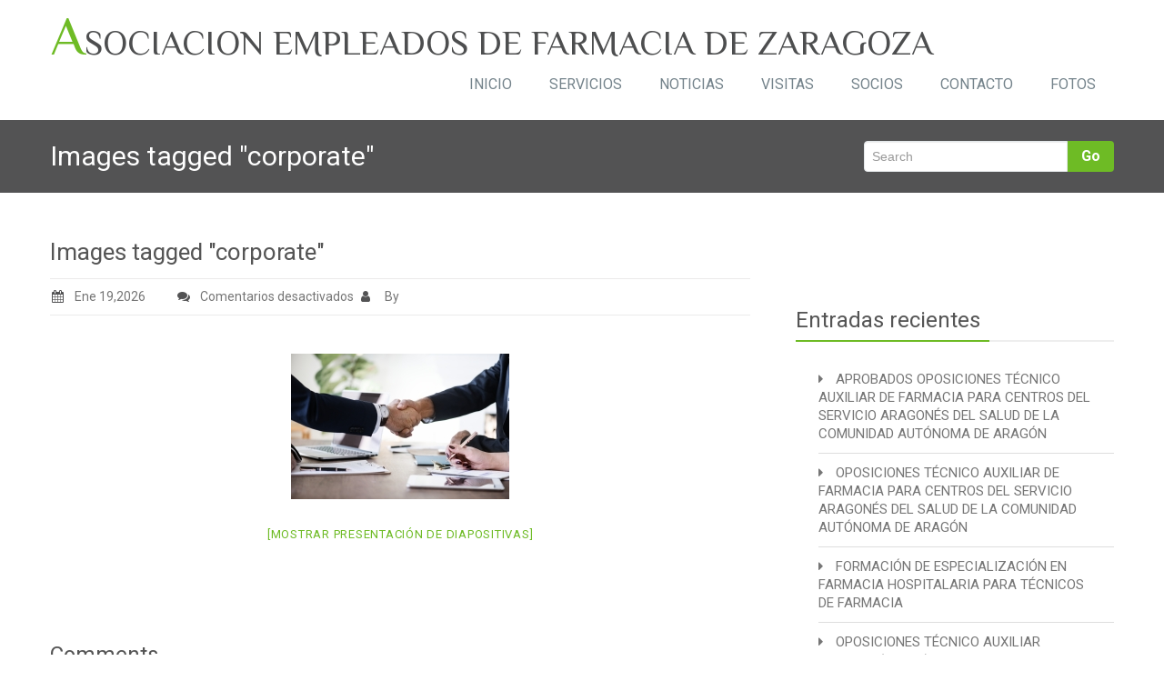

--- FILE ---
content_type: text/html; charset=UTF-8
request_url: https://www.atfzaragoza.com/ngg_tag/corporate/
body_size: 16143
content:
<!DOCTYPE html PUBLIC "-//W3C//DTD XHTML 1.0 Strict//EN" "http://www.w3.org/TR/xhtml1/DTD/xhtml1-strict.dtd">
<html xmlns="http://www.w3.org/1999/xhtml" lang="es">
<head> 
	<meta http-equiv="X-UA-Compatible" content="IE=9">
    <meta name="viewport" content="width=device-width, initial-scale=1.0">  
    <meta http-equiv="Content-Type" content="text/html" charset="UTF-8" />
	<meta name="generator" content="WordPress 6.1.1"/>
		
		<link rel="stylesheet" href="https://www.atfzaragoza.com/wp-content/themes/rambo/css/default.css" type="text/css" media="screen" />
		
			<link   rel="shortcut icon" href="https://www.atfzaragoza.com/wp-content/themes/rambo/images/fevicon.icon">
		<title>corporate &#8211; ASOCIACION EMPLEADOS DE FARMACIA DE ZARAGOZA</title>
			<style>
			.spoontalk-social
			{
			color: white !important;
			text-align: center !important;
			margin-bottom:5px;
			border-radius:1%;

		    background:default_style;
	
			line-height: 25px !important;
			width: 30px !important;
			height: 24px !important;
			font-size: 1em !important;
						
	
			}
			
		
.alignment { text-align:left; }
		 
.fb-spoontalk-social { background: #3b5998; }

.tw-spoontalk-social { background: #00aced; }

.linkedin-spoontalk-social { background: #007bb6; }

.g-plus-spoontalk-social{ background:#f74425 ; }

.rss-spoontalk-social { background: #C58542; }

.youtube-spoontalk-social { background: #bb0000; }

.pinterest-spoontalk-social {background: #cb2027; }

.flickr-spoontalk-social { background: #ff0084; }

.instagram-spoontalk-social { background: #517fa4; }

.dribble-spoontalk-social { background: #00bf8f; }
</style>
<meta name='robots' content='max-image-preview:large' />
<link rel='dns-prefetch' href='//fonts.googleapis.com' />
<link rel="alternate" type="application/rss+xml" title="ASOCIACION EMPLEADOS DE FARMACIA DE ZARAGOZA &raquo; Feed" href="https://www.atfzaragoza.com/feed/" />
<link rel="alternate" type="application/rss+xml" title="ASOCIACION EMPLEADOS DE FARMACIA DE ZARAGOZA &raquo; Feed de los comentarios" href="https://www.atfzaragoza.com/comments/feed/" />
<script type="text/javascript">
window._wpemojiSettings = {"baseUrl":"https:\/\/s.w.org\/images\/core\/emoji\/14.0.0\/72x72\/","ext":".png","svgUrl":"https:\/\/s.w.org\/images\/core\/emoji\/14.0.0\/svg\/","svgExt":".svg","source":{"concatemoji":"https:\/\/www.atfzaragoza.com\/wp-includes\/js\/wp-emoji-release.min.js?ver=6.1.1"}};
/*! This file is auto-generated */
!function(e,a,t){var n,r,o,i=a.createElement("canvas"),p=i.getContext&&i.getContext("2d");function s(e,t){var a=String.fromCharCode,e=(p.clearRect(0,0,i.width,i.height),p.fillText(a.apply(this,e),0,0),i.toDataURL());return p.clearRect(0,0,i.width,i.height),p.fillText(a.apply(this,t),0,0),e===i.toDataURL()}function c(e){var t=a.createElement("script");t.src=e,t.defer=t.type="text/javascript",a.getElementsByTagName("head")[0].appendChild(t)}for(o=Array("flag","emoji"),t.supports={everything:!0,everythingExceptFlag:!0},r=0;r<o.length;r++)t.supports[o[r]]=function(e){if(p&&p.fillText)switch(p.textBaseline="top",p.font="600 32px Arial",e){case"flag":return s([127987,65039,8205,9895,65039],[127987,65039,8203,9895,65039])?!1:!s([55356,56826,55356,56819],[55356,56826,8203,55356,56819])&&!s([55356,57332,56128,56423,56128,56418,56128,56421,56128,56430,56128,56423,56128,56447],[55356,57332,8203,56128,56423,8203,56128,56418,8203,56128,56421,8203,56128,56430,8203,56128,56423,8203,56128,56447]);case"emoji":return!s([129777,127995,8205,129778,127999],[129777,127995,8203,129778,127999])}return!1}(o[r]),t.supports.everything=t.supports.everything&&t.supports[o[r]],"flag"!==o[r]&&(t.supports.everythingExceptFlag=t.supports.everythingExceptFlag&&t.supports[o[r]]);t.supports.everythingExceptFlag=t.supports.everythingExceptFlag&&!t.supports.flag,t.DOMReady=!1,t.readyCallback=function(){t.DOMReady=!0},t.supports.everything||(n=function(){t.readyCallback()},a.addEventListener?(a.addEventListener("DOMContentLoaded",n,!1),e.addEventListener("load",n,!1)):(e.attachEvent("onload",n),a.attachEvent("onreadystatechange",function(){"complete"===a.readyState&&t.readyCallback()})),(e=t.source||{}).concatemoji?c(e.concatemoji):e.wpemoji&&e.twemoji&&(c(e.twemoji),c(e.wpemoji)))}(window,document,window._wpemojiSettings);
</script>
<style type="text/css">
img.wp-smiley,
img.emoji {
	display: inline !important;
	border: none !important;
	box-shadow: none !important;
	height: 1em !important;
	width: 1em !important;
	margin: 0 0.07em !important;
	vertical-align: -0.1em !important;
	background: none !important;
	padding: 0 !important;
}
</style>
	<link rel='stylesheet' id='cnss_font_awesome_css-css' href='https://www.atfzaragoza.com/wp-content/plugins/easy-social-icons/css/font-awesome/css/all.min.css?ver=7.0.0' type='text/css' media='all' />
<link rel='stylesheet' id='cnss_font_awesome_v4_shims-css' href='https://www.atfzaragoza.com/wp-content/plugins/easy-social-icons/css/font-awesome/css/v4-shims.min.css?ver=7.0.0' type='text/css' media='all' />
<link rel='stylesheet' id='cnss_css-css' href='https://www.atfzaragoza.com/wp-content/plugins/easy-social-icons/css/cnss.css?ver=1.0' type='text/css' media='all' />
<link rel='stylesheet' id='cnss_share_css-css' href='https://www.atfzaragoza.com/wp-content/plugins/easy-social-icons/css/share.css?ver=1.0' type='text/css' media='all' />
<link rel='stylesheet' id='wp-block-library-css' href='https://www.atfzaragoza.com/wp-includes/css/dist/block-library/style.min.css?ver=6.1.1' type='text/css' media='all' />
<link rel='stylesheet' id='classic-theme-styles-css' href='https://www.atfzaragoza.com/wp-includes/css/classic-themes.min.css?ver=1' type='text/css' media='all' />
<style id='global-styles-inline-css' type='text/css'>
body{--wp--preset--color--black: #000000;--wp--preset--color--cyan-bluish-gray: #abb8c3;--wp--preset--color--white: #ffffff;--wp--preset--color--pale-pink: #f78da7;--wp--preset--color--vivid-red: #cf2e2e;--wp--preset--color--luminous-vivid-orange: #ff6900;--wp--preset--color--luminous-vivid-amber: #fcb900;--wp--preset--color--light-green-cyan: #7bdcb5;--wp--preset--color--vivid-green-cyan: #00d084;--wp--preset--color--pale-cyan-blue: #8ed1fc;--wp--preset--color--vivid-cyan-blue: #0693e3;--wp--preset--color--vivid-purple: #9b51e0;--wp--preset--gradient--vivid-cyan-blue-to-vivid-purple: linear-gradient(135deg,rgba(6,147,227,1) 0%,rgb(155,81,224) 100%);--wp--preset--gradient--light-green-cyan-to-vivid-green-cyan: linear-gradient(135deg,rgb(122,220,180) 0%,rgb(0,208,130) 100%);--wp--preset--gradient--luminous-vivid-amber-to-luminous-vivid-orange: linear-gradient(135deg,rgba(252,185,0,1) 0%,rgba(255,105,0,1) 100%);--wp--preset--gradient--luminous-vivid-orange-to-vivid-red: linear-gradient(135deg,rgba(255,105,0,1) 0%,rgb(207,46,46) 100%);--wp--preset--gradient--very-light-gray-to-cyan-bluish-gray: linear-gradient(135deg,rgb(238,238,238) 0%,rgb(169,184,195) 100%);--wp--preset--gradient--cool-to-warm-spectrum: linear-gradient(135deg,rgb(74,234,220) 0%,rgb(151,120,209) 20%,rgb(207,42,186) 40%,rgb(238,44,130) 60%,rgb(251,105,98) 80%,rgb(254,248,76) 100%);--wp--preset--gradient--blush-light-purple: linear-gradient(135deg,rgb(255,206,236) 0%,rgb(152,150,240) 100%);--wp--preset--gradient--blush-bordeaux: linear-gradient(135deg,rgb(254,205,165) 0%,rgb(254,45,45) 50%,rgb(107,0,62) 100%);--wp--preset--gradient--luminous-dusk: linear-gradient(135deg,rgb(255,203,112) 0%,rgb(199,81,192) 50%,rgb(65,88,208) 100%);--wp--preset--gradient--pale-ocean: linear-gradient(135deg,rgb(255,245,203) 0%,rgb(182,227,212) 50%,rgb(51,167,181) 100%);--wp--preset--gradient--electric-grass: linear-gradient(135deg,rgb(202,248,128) 0%,rgb(113,206,126) 100%);--wp--preset--gradient--midnight: linear-gradient(135deg,rgb(2,3,129) 0%,rgb(40,116,252) 100%);--wp--preset--duotone--dark-grayscale: url('#wp-duotone-dark-grayscale');--wp--preset--duotone--grayscale: url('#wp-duotone-grayscale');--wp--preset--duotone--purple-yellow: url('#wp-duotone-purple-yellow');--wp--preset--duotone--blue-red: url('#wp-duotone-blue-red');--wp--preset--duotone--midnight: url('#wp-duotone-midnight');--wp--preset--duotone--magenta-yellow: url('#wp-duotone-magenta-yellow');--wp--preset--duotone--purple-green: url('#wp-duotone-purple-green');--wp--preset--duotone--blue-orange: url('#wp-duotone-blue-orange');--wp--preset--font-size--small: 13px;--wp--preset--font-size--medium: 20px;--wp--preset--font-size--large: 36px;--wp--preset--font-size--x-large: 42px;--wp--preset--spacing--20: 0.44rem;--wp--preset--spacing--30: 0.67rem;--wp--preset--spacing--40: 1rem;--wp--preset--spacing--50: 1.5rem;--wp--preset--spacing--60: 2.25rem;--wp--preset--spacing--70: 3.38rem;--wp--preset--spacing--80: 5.06rem;}:where(.is-layout-flex){gap: 0.5em;}body .is-layout-flow > .alignleft{float: left;margin-inline-start: 0;margin-inline-end: 2em;}body .is-layout-flow > .alignright{float: right;margin-inline-start: 2em;margin-inline-end: 0;}body .is-layout-flow > .aligncenter{margin-left: auto !important;margin-right: auto !important;}body .is-layout-constrained > .alignleft{float: left;margin-inline-start: 0;margin-inline-end: 2em;}body .is-layout-constrained > .alignright{float: right;margin-inline-start: 2em;margin-inline-end: 0;}body .is-layout-constrained > .aligncenter{margin-left: auto !important;margin-right: auto !important;}body .is-layout-constrained > :where(:not(.alignleft):not(.alignright):not(.alignfull)){max-width: var(--wp--style--global--content-size);margin-left: auto !important;margin-right: auto !important;}body .is-layout-constrained > .alignwide{max-width: var(--wp--style--global--wide-size);}body .is-layout-flex{display: flex;}body .is-layout-flex{flex-wrap: wrap;align-items: center;}body .is-layout-flex > *{margin: 0;}:where(.wp-block-columns.is-layout-flex){gap: 2em;}.has-black-color{color: var(--wp--preset--color--black) !important;}.has-cyan-bluish-gray-color{color: var(--wp--preset--color--cyan-bluish-gray) !important;}.has-white-color{color: var(--wp--preset--color--white) !important;}.has-pale-pink-color{color: var(--wp--preset--color--pale-pink) !important;}.has-vivid-red-color{color: var(--wp--preset--color--vivid-red) !important;}.has-luminous-vivid-orange-color{color: var(--wp--preset--color--luminous-vivid-orange) !important;}.has-luminous-vivid-amber-color{color: var(--wp--preset--color--luminous-vivid-amber) !important;}.has-light-green-cyan-color{color: var(--wp--preset--color--light-green-cyan) !important;}.has-vivid-green-cyan-color{color: var(--wp--preset--color--vivid-green-cyan) !important;}.has-pale-cyan-blue-color{color: var(--wp--preset--color--pale-cyan-blue) !important;}.has-vivid-cyan-blue-color{color: var(--wp--preset--color--vivid-cyan-blue) !important;}.has-vivid-purple-color{color: var(--wp--preset--color--vivid-purple) !important;}.has-black-background-color{background-color: var(--wp--preset--color--black) !important;}.has-cyan-bluish-gray-background-color{background-color: var(--wp--preset--color--cyan-bluish-gray) !important;}.has-white-background-color{background-color: var(--wp--preset--color--white) !important;}.has-pale-pink-background-color{background-color: var(--wp--preset--color--pale-pink) !important;}.has-vivid-red-background-color{background-color: var(--wp--preset--color--vivid-red) !important;}.has-luminous-vivid-orange-background-color{background-color: var(--wp--preset--color--luminous-vivid-orange) !important;}.has-luminous-vivid-amber-background-color{background-color: var(--wp--preset--color--luminous-vivid-amber) !important;}.has-light-green-cyan-background-color{background-color: var(--wp--preset--color--light-green-cyan) !important;}.has-vivid-green-cyan-background-color{background-color: var(--wp--preset--color--vivid-green-cyan) !important;}.has-pale-cyan-blue-background-color{background-color: var(--wp--preset--color--pale-cyan-blue) !important;}.has-vivid-cyan-blue-background-color{background-color: var(--wp--preset--color--vivid-cyan-blue) !important;}.has-vivid-purple-background-color{background-color: var(--wp--preset--color--vivid-purple) !important;}.has-black-border-color{border-color: var(--wp--preset--color--black) !important;}.has-cyan-bluish-gray-border-color{border-color: var(--wp--preset--color--cyan-bluish-gray) !important;}.has-white-border-color{border-color: var(--wp--preset--color--white) !important;}.has-pale-pink-border-color{border-color: var(--wp--preset--color--pale-pink) !important;}.has-vivid-red-border-color{border-color: var(--wp--preset--color--vivid-red) !important;}.has-luminous-vivid-orange-border-color{border-color: var(--wp--preset--color--luminous-vivid-orange) !important;}.has-luminous-vivid-amber-border-color{border-color: var(--wp--preset--color--luminous-vivid-amber) !important;}.has-light-green-cyan-border-color{border-color: var(--wp--preset--color--light-green-cyan) !important;}.has-vivid-green-cyan-border-color{border-color: var(--wp--preset--color--vivid-green-cyan) !important;}.has-pale-cyan-blue-border-color{border-color: var(--wp--preset--color--pale-cyan-blue) !important;}.has-vivid-cyan-blue-border-color{border-color: var(--wp--preset--color--vivid-cyan-blue) !important;}.has-vivid-purple-border-color{border-color: var(--wp--preset--color--vivid-purple) !important;}.has-vivid-cyan-blue-to-vivid-purple-gradient-background{background: var(--wp--preset--gradient--vivid-cyan-blue-to-vivid-purple) !important;}.has-light-green-cyan-to-vivid-green-cyan-gradient-background{background: var(--wp--preset--gradient--light-green-cyan-to-vivid-green-cyan) !important;}.has-luminous-vivid-amber-to-luminous-vivid-orange-gradient-background{background: var(--wp--preset--gradient--luminous-vivid-amber-to-luminous-vivid-orange) !important;}.has-luminous-vivid-orange-to-vivid-red-gradient-background{background: var(--wp--preset--gradient--luminous-vivid-orange-to-vivid-red) !important;}.has-very-light-gray-to-cyan-bluish-gray-gradient-background{background: var(--wp--preset--gradient--very-light-gray-to-cyan-bluish-gray) !important;}.has-cool-to-warm-spectrum-gradient-background{background: var(--wp--preset--gradient--cool-to-warm-spectrum) !important;}.has-blush-light-purple-gradient-background{background: var(--wp--preset--gradient--blush-light-purple) !important;}.has-blush-bordeaux-gradient-background{background: var(--wp--preset--gradient--blush-bordeaux) !important;}.has-luminous-dusk-gradient-background{background: var(--wp--preset--gradient--luminous-dusk) !important;}.has-pale-ocean-gradient-background{background: var(--wp--preset--gradient--pale-ocean) !important;}.has-electric-grass-gradient-background{background: var(--wp--preset--gradient--electric-grass) !important;}.has-midnight-gradient-background{background: var(--wp--preset--gradient--midnight) !important;}.has-small-font-size{font-size: var(--wp--preset--font-size--small) !important;}.has-medium-font-size{font-size: var(--wp--preset--font-size--medium) !important;}.has-large-font-size{font-size: var(--wp--preset--font-size--large) !important;}.has-x-large-font-size{font-size: var(--wp--preset--font-size--x-large) !important;}
.wp-block-navigation a:where(:not(.wp-element-button)){color: inherit;}
:where(.wp-block-columns.is-layout-flex){gap: 2em;}
.wp-block-pullquote{font-size: 1.5em;line-height: 1.6;}
</style>
<link rel='stylesheet' id='contact-form-7-css' href='https://www.atfzaragoza.com/wp-content/plugins/contact-form-7/includes/css/styles.css?ver=5.7.7' type='text/css' media='all' />
<link rel='stylesheet' id='css_for_fa_icon-css' href='https://www.atfzaragoza.com/wp-content/plugins/spoontalk-social-media-icons-widget/inc/css/font-awesome-4.0.3/css/font-awesome.min.css?ver=6.1.1' type='text/css' media='all' />
<link rel='stylesheet' id='css_for_hover_effect-css' href='https://www.atfzaragoza.com/wp-content/plugins/spoontalk-social-media-icons-widget/inc/css/hover.css?ver=6.1.1' type='text/css' media='all' />
<link rel='stylesheet' id='ngg_trigger_buttons-css' href='https://www.atfzaragoza.com/wp-content/plugins/nextgen-gallery/static/GalleryDisplay/trigger_buttons.css?ver=4.0.3' type='text/css' media='all' />
<link rel='stylesheet' id='fancybox-0-css' href='https://www.atfzaragoza.com/wp-content/plugins/nextgen-gallery/static/Lightbox/fancybox/jquery.fancybox-1.3.4.css?ver=4.0.3' type='text/css' media='all' />
<link rel='stylesheet' id='fontawesome_v4_shim_style-css' href='https://www.atfzaragoza.com/wp-content/plugins/nextgen-gallery/static/FontAwesome/css/v4-shims.min.css?ver=6.1.1' type='text/css' media='all' />
<link rel='stylesheet' id='fontawesome-css' href='https://www.atfzaragoza.com/wp-content/plugins/nextgen-gallery/static/FontAwesome/css/all.min.css?ver=6.1.1' type='text/css' media='all' />
<link rel='stylesheet' id='nextgen_pagination_style-css' href='https://www.atfzaragoza.com/wp-content/plugins/nextgen-gallery/static/GalleryDisplay/pagination_style.css?ver=4.0.3' type='text/css' media='all' />
<link rel='stylesheet' id='nextgen_basic_thumbnails_style-css' href='https://www.atfzaragoza.com/wp-content/plugins/nextgen-gallery/static/Thumbnails/nextgen_basic_thumbnails.css?ver=4.0.3' type='text/css' media='all' />
<link rel='stylesheet' id='rambo-style-css' href='https://www.atfzaragoza.com/wp-content/themes/spicy/style.css?ver=6.1.1' type='text/css' media='all' />
<link rel='stylesheet' id='bootstrap-css' href='https://www.atfzaragoza.com/wp-content/themes/rambo/css/bootstrap.css?ver=6.1.1' type='text/css' media='all' />
<link rel='stylesheet' id='default-css' href='https://www.atfzaragoza.com/wp-content/themes/rambo/css/default.css?ver=6.1.1' type='text/css' media='all' />
<link rel='stylesheet' id='font-awesome-css' href='https://www.atfzaragoza.com/wp-content/themes/rambo/css/font-awesome/css/font-awesome.css?ver=6.1.1' type='text/css' media='all' />
<link rel='stylesheet' id='element-css' href='https://www.atfzaragoza.com/wp-content/themes/rambo/css/element.css?ver=6.1.1' type='text/css' media='all' />
<link rel='stylesheet' id='bootstrap-responsive-css' href='https://www.atfzaragoza.com/wp-content/themes/rambo/css/bootstrap-responsive.css?ver=6.1.1' type='text/css' media='all' />
<link rel='stylesheet' id='docs-css' href='https://www.atfzaragoza.com/wp-content/themes/rambo/css/docs.css?ver=6.1.1' type='text/css' media='all' />
<link rel='stylesheet' id='style-media-css' href='https://www.atfzaragoza.com/wp-content/themes/rambo/css/style-media.css?ver=6.1.1' type='text/css' media='all' />
<link rel='stylesheet' id='rambo-fonts-css' href='//fonts.googleapis.com/css?family=Roboto%3A100%2C100i%2C300%2C300i%2C400%2C400i%2C500%2C500i%2C700%2C700i%2C900%2C900i%7CPhilosopher%3A400%2C400i%2C700%2C700i&#038;subset=latin%2Clatin-ext' type='text/css' media='all' />
<link rel='stylesheet' id='spicy-parent-style-css' href='https://www.atfzaragoza.com/wp-content/themes/rambo/style.css?ver=6.1.1' type='text/css' media='all' />
<link rel='stylesheet' id='spicy-child-style-css' href='https://www.atfzaragoza.com/wp-content/themes/spicy/style.css?ver=6.1.1' type='text/css' media='all' />
<link rel='stylesheet' id='default-css-css' href='https://www.atfzaragoza.com/wp-content/themes/spicy/css/default.css?ver=6.1.1' type='text/css' media='all' />
<link rel='stylesheet' id='spicy-bootstrap-css' href='https://www.atfzaragoza.com/wp-content/themes/rambo/css/bootstrap.css?ver=6.1.1' type='text/css' media='all' />
<link rel='stylesheet' id='spicy-bootstrap-responsive-css' href='https://www.atfzaragoza.com/wp-content/themes/rambo/css/bootstrap-responsive.css?ver=6.1.1' type='text/css' media='all' />
<script type='text/javascript' src='https://www.atfzaragoza.com/wp-includes/js/jquery/jquery.min.js?ver=3.6.1' id='jquery-core-js'></script>
<script type='text/javascript' src='https://www.atfzaragoza.com/wp-includes/js/jquery/jquery-migrate.min.js?ver=3.3.2' id='jquery-migrate-js'></script>
<script type='text/javascript' src='https://www.atfzaragoza.com/wp-content/plugins/easy-social-icons/js/cnss.js?ver=1.0' id='cnss_js-js'></script>
<script type='text/javascript' src='https://www.atfzaragoza.com/wp-content/plugins/easy-social-icons/js/share.js?ver=1.0' id='cnss_share_js-js'></script>
<script type='text/javascript' id='photocrati_ajax-js-extra'>
/* <![CDATA[ */
var photocrati_ajax = {"url":"https:\/\/www.atfzaragoza.com\/index.php?photocrati_ajax=1","rest_url":"https:\/\/www.atfzaragoza.com\/wp-json\/","wp_home_url":"https:\/\/www.atfzaragoza.com","wp_site_url":"https:\/\/www.atfzaragoza.com","wp_root_url":"https:\/\/www.atfzaragoza.com","wp_plugins_url":"https:\/\/www.atfzaragoza.com\/wp-content\/plugins","wp_content_url":"https:\/\/www.atfzaragoza.com\/wp-content","wp_includes_url":"https:\/\/www.atfzaragoza.com\/wp-includes\/","ngg_param_slug":"nggallery","rest_nonce":"b6d378c425"};
/* ]]> */
</script>
<script type='text/javascript' src='https://www.atfzaragoza.com/wp-content/plugins/nextgen-gallery/static/Legacy/ajax.min.js?ver=4.0.3' id='photocrati_ajax-js'></script>
<script type='text/javascript' src='https://www.atfzaragoza.com/wp-content/plugins/nextgen-gallery/static/FontAwesome/js/v4-shims.min.js?ver=5.3.1' id='fontawesome_v4_shim-js'></script>
<script type='text/javascript' defer crossorigin="anonymous" data-auto-replace-svg="false" data-keep-original-source="false" data-search-pseudo-elements src='https://www.atfzaragoza.com/wp-content/plugins/nextgen-gallery/static/FontAwesome/js/all.min.js?ver=5.3.1' id='fontawesome-js'></script>
<script type='text/javascript' src='https://www.atfzaragoza.com/wp-content/plugins/nextgen-gallery/static/Thumbnails/nextgen_basic_thumbnails.js?ver=4.0.3' id='nextgen_basic_thumbnails_script-js'></script>
<script type='text/javascript' src='https://www.atfzaragoza.com/wp-content/themes/rambo/js/menu/bootstrap.min.js?ver=6.1.1' id='bootstrap-js'></script>
<script type='text/javascript' src='https://www.atfzaragoza.com/wp-content/themes/rambo/js/menu/menu.js?ver=6.1.1' id='Bootstrap-transtiton-js'></script>
<link rel="https://api.w.org/" href="https://www.atfzaragoza.com/wp-json/" /><link rel="alternate" type="application/json" href="https://www.atfzaragoza.com/wp-json/wp/v2/posts/0" /><link rel="EditURI" type="application/rsd+xml" title="RSD" href="https://www.atfzaragoza.com/xmlrpc.php?rsd" />
<link rel="wlwmanifest" type="application/wlwmanifest+xml" href="https://www.atfzaragoza.com/wp-includes/wlwmanifest.xml" />
<meta name="generator" content="WordPress 6.1.1" />
<link rel="alternate" type="application/json+oembed" href="https://www.atfzaragoza.com/wp-json/oembed/1.0/embed?url" />
<link rel="alternate" type="text/xml+oembed" href="https://www.atfzaragoza.com/wp-json/oembed/1.0/embed?url&#038;format=xml" />
<style type="text/css">
		ul.cnss-social-icon li.cn-fa-icon a:hover{color:#ffffff!important;}
		</style><!-- Analytics by WP Statistics v14.10 - https://wp-statistics.com/ -->
<style type="text/css">.recentcomments a{display:inline !important;padding:0 !important;margin:0 !important;}</style><link rel="icon" href="https://www.atfzaragoza.com/wp-content/uploads/2018/06/cropped-logo-32x32.jpg" sizes="32x32" />
<link rel="icon" href="https://www.atfzaragoza.com/wp-content/uploads/2018/06/cropped-logo-192x192.jpg" sizes="192x192" />
<link rel="apple-touch-icon" href="https://www.atfzaragoza.com/wp-content/uploads/2018/06/cropped-logo-180x180.jpg" />
<meta name="msapplication-TileImage" content="https://www.atfzaragoza.com/wp-content/uploads/2018/06/cropped-logo-270x270.jpg" />
</head>
<body class="-template-default page page-id-99" >
<div class="container">		
		<div class="navbar">
            <div class="navbar-inner">
                <div class="container">
                  <a data-target=".navbar-responsive-collapse" data-toggle="collapse" class="btn btn-navbar">
                    <span class="icon-bar"></span>
                    <span class="icon-bar"></span>
                    <span class="icon-bar"></span>
                  </a>
				  <!-------custom logo and custom test and defualt logo text-------->
                 
								  				   <a href="https://www.atfzaragoza.com/" class="brand">
				  <span class="logo-title">A<small>SOCIACION EMPLEADOS DE FARMACIA DE ZARAGOZA</small></span>
				  				  </a>
				  <!------ end of logo -------->
                  <div class="nav-collapse collapse navbar-responsive-collapse ">
				  <ul id="menu-menu-principal" class="nav"><li id="menu-item-301" class="menu-item menu-item-type-custom menu-item-object-custom menu-item-home menu-item-301"><a class="dropdown-toggle"  href="http://www.atfzaragoza.com/">INICIO</a></li>
<li id="menu-item-303" class="menu-item menu-item-type-post_type menu-item-object-page menu-item-303"><a class="dropdown-toggle"  href="https://www.atfzaragoza.com/sample-page-3/">SERVICIOS</a></li>
<li id="menu-item-306" class="menu-item menu-item-type-taxonomy menu-item-object-category menu-item-306"><a class="dropdown-toggle"  href="https://www.atfzaragoza.com/category/noticias/">NOTICIAS</a></li>
<li id="menu-item-307" class="menu-item menu-item-type-taxonomy menu-item-object-category menu-item-307"><a class="dropdown-toggle"  href="https://www.atfzaragoza.com/category/visitas/">VISITAS</a></li>
<li id="menu-item-398" class="menu-item menu-item-type-taxonomy menu-item-object-category menu-item-398"><a class="dropdown-toggle"  href="https://www.atfzaragoza.com/category/socios/">SOCIOS</a></li>
<li id="menu-item-302" class="menu-item menu-item-type-post_type menu-item-object-page menu-item-302"><a class="dropdown-toggle"  href="https://www.atfzaragoza.com/contacto/">CONTACTO</a></li>
<li id="menu-item-566" class="menu-item menu-item-type-taxonomy menu-item-object-category menu-item-566"><a class="dropdown-toggle"  href="https://www.atfzaragoza.com/category/fotos/">FOTOS</a></li>
</ul>                    
                  </div><!-- /.nav-collapse -->
                </div>
            </div><!-- /navbar-inner -->
        </div>
</div><!-- Header Strip -->
<div class="hero-unit-small">
	<div class="container">
		<div class="row-fluid about_space">
			<div class="span8">
				<h2 class="page_head">Images tagged &quot;corporate&quot;</h2>
			</div>
			
			<div class="span4">
				<form method="get" id="searchform" action="https://www.atfzaragoza.com/">
					<div class="input-append search_head pull-right">
					<input type="text"   name="s" id="s" placeholder="Search" />
					<button type="submit" class="Search_btn" name="submit" >Go</button>
					</div>
				</form>
			</div>
		</div>
	</div>
</div>
<!-- /Header Strip --><!-- Container -->
<div class="container">
	<!-- Blog Section Content -->
	<div class="row-fluid">
		<!-- Blog Single Page -->
		<div class="span8 Blog_main">		
			<div class="blog_single_post" id="post-0" class="post-0 page type-page status-publish hentry">
												<h2><a href="">Images tagged &quot;corporate&quot;</a></h2>
						<div class="blog_section2_comment">
			<a href=""><i class="fa fa-calendar icon-spacing"></i>Ene 19,2026</a>
			<a class="post-comment" href=""><i class="fa fa-comments icon-spacing"></i><span>Comentarios desactivados<span class="screen-reader-text"> en Images tagged &quot;corporate&quot;</span></span></a>
			<a href="https://www.atfzaragoza.com/author/"><i class="fa fa-user icon-spacing"></i> By&nbsp;</a>
			</div>
						
			<!-- default-view.php -->
<div
	class="ngg-galleryoverview default-view
	 ngg-ajax-pagination-none	"
	id="ngg-gallery-a6c42fa53b517bc16e80b3f40ad489c3-1">

		<!-- Thumbnails -->
				<div id="ngg-image-0" class="ngg-gallery-thumbnail-box
											"
			>
						<div class="ngg-gallery-thumbnail">
			<a href="https://www.atfzaragoza.com/wp-content/gallery/galeria-1/pexels-photo-886465.jpeg"
				title="Business people shaking hands together"
				data-src="https://www.atfzaragoza.com/wp-content/gallery/galeria-1/pexels-photo-886465.jpeg"
				data-thumbnail="https://www.atfzaragoza.com/wp-content/gallery/galeria-1/thumbs/thumbs_pexels-photo-886465.jpeg"
				data-image-id="2"
				data-title="Business people shaking hands together"
				data-description="Business people shaking hands together"
				data-image-slug="pexels-photo-886465"
				class="ngg-fancybox" rel="a6c42fa53b517bc16e80b3f40ad489c3">
				<img
					title="Business people shaking hands together"
					alt="Business people shaking hands together"
					src="https://www.atfzaragoza.com/wp-content/gallery/galeria-1/thumbs/thumbs_pexels-photo-886465.jpeg"
					width="240"
					height="160"
					style="max-width:100%;"
				/>
			</a>
		</div>
							</div>
			
	
	<br style="clear: both" />

		<div class="slideshowlink">
		<a href='https://www.atfzaragoza.com/ngg_tag/corporate/nggallery/slideshow'>[Mostrar presentación de diapositivas]</a>

	</div>
	
		<!-- Pagination -->
		<div class='ngg-clear'></div>	</div>

			</div>
			         		<div class="comment_mn">
			<div class="blog_single_post_head_title">
			<h3>Comments</h3>
			</div>
			
					
			<li class="comment even thread-even depth-1" id="li-comment-224">
		<div id="comment-224" class="comment-body  clearfix">
          <div class="media comment_box">
			<a class="pull-left">
            <img alt='' src='https://secure.gravatar.com/avatar/f39ce3e65d6f52247aa32c643410b31c?s=65&#038;d=mm&#038;r=g' srcset='https://secure.gravatar.com/avatar/f39ce3e65d6f52247aa32c643410b31c?s=130&#038;d=mm&#038;r=g 2x' class='img-circle avatar-65 photo' height='65' width='65' loading='lazy' decoding='async'/>            </a>
			<div class="media-body">
            <div class="blog_single_post_content">
			<h4 class="blog_single_post_heading">NOELIA GARCIA LOREA <small> | </small>
			<span>Sep 3,2019</span>
			<div class="reply">
			<a rel='nofollow' class='comment-reply-link' href='https://www.atfzaragoza.com/2019/08/28/nuevos-cursos-acreditados-para-la-bolsa-de-trabajo-del-salud/?replytocom=224#respond' data-commentid="224" data-postid="757" data-belowelement="comment-224" data-respondelement="respond" data-replyto="Responder a NOELIA GARCIA LOREA" aria-label='Responder a NOELIA GARCIA LOREA'>Reply</a>    	    </div>
			</h4>
			    	    <p><p>Quería información para poder entrar aunque sea de reserva y qué posibilidades podía haber para que yo pueda entrar en este curso</p>
</p><!-- /comment-text -->
    	    </div><!-- /comment-content -->
			</div>
			
		  </div><!-- /comment-details -->
<ul class="children">
	<li class="comment byuser comment-author-admin odd alt depth-2" id="li-comment-236">
		<div id="comment-236" class="comment-body  clearfix">
          <div class="media comment_box">
			<a class="pull-left">
            <img alt='' src='https://secure.gravatar.com/avatar/a516deb62a7eb3f65716302dfec22498?s=65&#038;d=mm&#038;r=g' srcset='https://secure.gravatar.com/avatar/a516deb62a7eb3f65716302dfec22498?s=130&#038;d=mm&#038;r=g 2x' class='img-circle avatar-65 photo' height='65' width='65' loading='lazy' decoding='async'/>            </a>
			<div class="media-body">
            <div class="blog_single_post_content">
			<h4 class="blog_single_post_heading">admin <small> | </small>
			<span>Sep 16,2019</span>
			<div class="reply">
			<a rel='nofollow' class='comment-reply-link' href='https://www.atfzaragoza.com/2019/08/28/nuevos-cursos-acreditados-para-la-bolsa-de-trabajo-del-salud/?replytocom=236#respond' data-commentid="236" data-postid="757" data-belowelement="comment-236" data-respondelement="respond" data-replyto="Responder a admin" aria-label='Responder a admin'>Reply</a>    	    </div>
			</h4>
			    	    <p><p>Hola Noelia<br />
Mandanos un correo electrónico y te ampliaremos la información.</p>
</p><!-- /comment-text -->
    	    </div><!-- /comment-content -->
			</div>
			
		  </div><!-- /comment-details -->
</li><!-- #comment-## -->
</ul><!-- .children -->
</li><!-- #comment-## -->
	<li class="comment even thread-odd thread-alt depth-1" id="li-comment-246">
		<div id="comment-246" class="comment-body  clearfix">
          <div class="media comment_box">
			<a class="pull-left">
            <img alt='' src='https://secure.gravatar.com/avatar/550fa58b62cb35a37d0c63b4efe97737?s=65&#038;d=mm&#038;r=g' srcset='https://secure.gravatar.com/avatar/550fa58b62cb35a37d0c63b4efe97737?s=130&#038;d=mm&#038;r=g 2x' class='img-circle avatar-65 photo' height='65' width='65' loading='lazy' decoding='async'/>            </a>
			<div class="media-body">
            <div class="blog_single_post_content">
			<h4 class="blog_single_post_heading">Pablo Bona <small> | </small>
			<span>Sep 23,2019</span>
			<div class="reply">
			<a rel='nofollow' class='comment-reply-link' href='https://www.atfzaragoza.com/2019/08/28/nuevos-cursos-acreditados-para-la-bolsa-de-trabajo-del-salud/?replytocom=246#respond' data-commentid="246" data-postid="757" data-belowelement="comment-246" data-respondelement="respond" data-replyto="Responder a Pablo Bona" aria-label='Responder a Pablo Bona'>Reply</a>    	    </div>
			</h4>
			    	    <p><p>Hola, hace cosa de un año que acabé el Grado medio de Tecnico de Farmacia en el Colegio Escuelas Pías, pero siempre me ha llamado la atención trabajar en la farmacia del hospital. Quiero obtener información sobre los diferentes cursos y formaciones para obtener los creditos.<br />
mi tlf 727 726 112<br />
correo <a href="mailto:pablobona@gmx.es">pablobona@gmx.es</a><br />
Muchas Gracias!!!!</p>
</p><!-- /comment-text -->
    	    </div><!-- /comment-content -->
			</div>
			
		  </div><!-- /comment-details -->
</li><!-- #comment-## -->
	<li class="comment odd alt thread-even depth-1" id="li-comment-594">
		<div id="comment-594" class="comment-body  clearfix">
          <div class="media comment_box">
			<a class="pull-left">
            <img alt='' src='https://secure.gravatar.com/avatar/030e2c78338c906e5b417270ad40c0ac?s=65&#038;d=mm&#038;r=g' srcset='https://secure.gravatar.com/avatar/030e2c78338c906e5b417270ad40c0ac?s=130&#038;d=mm&#038;r=g 2x' class='img-circle avatar-65 photo' height='65' width='65' loading='lazy' decoding='async'/>            </a>
			<div class="media-body">
            <div class="blog_single_post_content">
			<h4 class="blog_single_post_heading">Silvia <small> | </small>
			<span>Mar 23,2021</span>
			<div class="reply">
			<a rel='nofollow' class='comment-reply-link' href='https://www.atfzaragoza.com/2021/02/07/en-2021-no-habra-subida-salarial/?replytocom=594#respond' data-commentid="594" data-postid="919" data-belowelement="comment-594" data-respondelement="respond" data-replyto="Responder a Silvia" aria-label='Responder a Silvia'>Reply</a>    	    </div>
			</h4>
			    	    <p><p>Me podrias decir el salario base de la categoría de AUXILIAR MAYOR DIPLOMADO. Gracias</p>
</p><!-- /comment-text -->
    	    </div><!-- /comment-content -->
			</div>
			
		  </div><!-- /comment-details -->
</li><!-- #comment-## -->
	<li class="comment even thread-odd thread-alt depth-1" id="li-comment-1576">
		<div id="comment-1576" class="comment-body  clearfix">
          <div class="media comment_box">
			<a class="pull-left">
            <img alt='' src='https://secure.gravatar.com/avatar/4a107e5e55c31934880810a5d2bc5b53?s=65&#038;d=mm&#038;r=g' srcset='https://secure.gravatar.com/avatar/4a107e5e55c31934880810a5d2bc5b53?s=130&#038;d=mm&#038;r=g 2x' class='img-circle avatar-65 photo' height='65' width='65' loading='lazy' decoding='async'/>            </a>
			<div class="media-body">
            <div class="blog_single_post_content">
			<h4 class="blog_single_post_heading">Hind <small> | </small>
			<span>Oct 10,2023</span>
			<div class="reply">
			<a rel='nofollow' class='comment-reply-link' href='https://www.atfzaragoza.com/2023/05/14/formacion-de-especializacion-en-farmacia-hospitalaria-para-tecnicos-de-farmacia/?replytocom=1576#respond' data-commentid="1576" data-postid="981" data-belowelement="comment-1576" data-respondelement="respond" data-replyto="Responder a Hind" aria-label='Responder a Hind'>Reply</a>    	    </div>
			</h4>
			    	    <p><p>Buenos días, me interesaría saber si siendo técnico de farmacia podría entrar en vuestra bolsa de empleo y si tenéis formaciones relacionadas para hacer. </p>
<p>Un saludo.</p>
</p><!-- /comment-text -->
    	    </div><!-- /comment-content -->
			</div>
			
		  </div><!-- /comment-details -->
<ul class="children">
	<li class="comment byuser comment-author-admin odd alt depth-2" id="li-comment-1689">
		<div id="comment-1689" class="comment-body  clearfix">
          <div class="media comment_box">
			<a class="pull-left">
            <img alt='' src='https://secure.gravatar.com/avatar/a516deb62a7eb3f65716302dfec22498?s=65&#038;d=mm&#038;r=g' srcset='https://secure.gravatar.com/avatar/a516deb62a7eb3f65716302dfec22498?s=130&#038;d=mm&#038;r=g 2x' class='img-circle avatar-65 photo' height='65' width='65' loading='lazy' decoding='async'/>            </a>
			<div class="media-body">
            <div class="blog_single_post_content">
			<h4 class="blog_single_post_heading">admin <small> | </small>
			<span>Jun 4,2024</span>
			<div class="reply">
			<a rel='nofollow' class='comment-reply-link' href='https://www.atfzaragoza.com/2023/05/14/formacion-de-especializacion-en-farmacia-hospitalaria-para-tecnicos-de-farmacia/?replytocom=1689#respond' data-commentid="1689" data-postid="981" data-belowelement="comment-1689" data-respondelement="respond" data-replyto="Responder a admin" aria-label='Responder a admin'>Reply</a>    	    </div>
			</h4>
			    	    <p><p>Buenos dias<br />
Desde luego que sí, siempre que antes se haga socio, para hacer uso de los servicios de la asociación tiene que asociarse.</p>
</p><!-- /comment-text -->
    	    </div><!-- /comment-content -->
			</div>
			
		  </div><!-- /comment-details -->
</li><!-- #comment-## -->
</ul><!-- .children -->
</li><!-- #comment-## -->
	<li class="comment even thread-even depth-1" id="li-comment-1743">
		<div id="comment-1743" class="comment-body  clearfix">
          <div class="media comment_box">
			<a class="pull-left">
            <img alt='' src='https://secure.gravatar.com/avatar/82da2a1cee3c87459e3c0e987a14a42f?s=65&#038;d=mm&#038;r=g' srcset='https://secure.gravatar.com/avatar/82da2a1cee3c87459e3c0e987a14a42f?s=130&#038;d=mm&#038;r=g 2x' class='img-circle avatar-65 photo' height='65' width='65' loading='lazy' decoding='async'/>            </a>
			<div class="media-body">
            <div class="blog_single_post_content">
			<h4 class="blog_single_post_heading">Raúl <small> | </small>
			<span>Jul 31,2024</span>
			<div class="reply">
			<a rel='nofollow' class='comment-reply-link' href='https://www.atfzaragoza.com/2023/04/03/xxv-convenio-colectivo-para-oficinas-de-farmacia/?replytocom=1743#respond' data-commentid="1743" data-postid="970" data-belowelement="comment-1743" data-respondelement="respond" data-replyto="Responder a Raúl" aria-label='Responder a Raúl'>Reply</a>    	    </div>
			</h4>
			    	    <p><p>hola con cuánto tiempo hay que avisar si quiero la baja agua voluntaria.<br />
un saludo y muchas gracias de antemano</p>
</p><!-- /comment-text -->
    	    </div><!-- /comment-content -->
			</div>
			
		  </div><!-- /comment-details -->
<ul class="children">
	<li class="comment byuser comment-author-admin odd alt depth-2" id="li-comment-1744">
		<div id="comment-1744" class="comment-body  clearfix">
          <div class="media comment_box">
			<a class="pull-left">
            <img alt='' src='https://secure.gravatar.com/avatar/a516deb62a7eb3f65716302dfec22498?s=65&#038;d=mm&#038;r=g' srcset='https://secure.gravatar.com/avatar/a516deb62a7eb3f65716302dfec22498?s=130&#038;d=mm&#038;r=g 2x' class='img-circle avatar-65 photo' height='65' width='65' loading='lazy' decoding='async'/>            </a>
			<div class="media-body">
            <div class="blog_single_post_content">
			<h4 class="blog_single_post_heading">admin <small> | </small>
			<span>Ago 1,2024</span>
			<div class="reply">
			<a rel='nofollow' class='comment-reply-link' href='https://www.atfzaragoza.com/2023/04/03/xxv-convenio-colectivo-para-oficinas-de-farmacia/?replytocom=1744#respond' data-commentid="1744" data-postid="970" data-belowelement="comment-1744" data-respondelement="respond" data-replyto="Responder a admin" aria-label='Responder a admin'>Reply</a>    	    </div>
			</h4>
			    	    <p><p>Hola Raul<br />
Para la categoria de técnico en farmacia el plazo es de un mes.<br />
Si necesitas mas información te invito a que te asocies.<br />
Saludos<br />
Yolanda Aranda</p>
</p><!-- /comment-text -->
    	    </div><!-- /comment-content -->
			</div>
			
		  </div><!-- /comment-details -->
</li><!-- #comment-## -->
	<li class="comment byuser comment-author-admin even depth-2" id="li-comment-1773">
		<div id="comment-1773" class="comment-body  clearfix">
          <div class="media comment_box">
			<a class="pull-left">
            <img alt='' src='https://secure.gravatar.com/avatar/a516deb62a7eb3f65716302dfec22498?s=65&#038;d=mm&#038;r=g' srcset='https://secure.gravatar.com/avatar/a516deb62a7eb3f65716302dfec22498?s=130&#038;d=mm&#038;r=g 2x' class='img-circle avatar-65 photo' height='65' width='65' loading='lazy' decoding='async'/>            </a>
			<div class="media-body">
            <div class="blog_single_post_content">
			<h4 class="blog_single_post_heading">admin <small> | </small>
			<span>Sep 3,2024</span>
			<div class="reply">
			<a rel='nofollow' class='comment-reply-link' href='https://www.atfzaragoza.com/2023/04/03/xxv-convenio-colectivo-para-oficinas-de-farmacia/?replytocom=1773#respond' data-commentid="1773" data-postid="970" data-belowelement="comment-1773" data-respondelement="respond" data-replyto="Responder a admin" aria-label='Responder a admin'>Reply</a>    	    </div>
			</h4>
			    	    <p><p>Hola RAul<br />
Para información más detallada sobre este y otros temas le invitamos a que se asocie y forme parte de nuestra Asociación.<br />
Un saludo</p>
</p><!-- /comment-text -->
    	    </div><!-- /comment-content -->
			</div>
			
		  </div><!-- /comment-details -->
</li><!-- #comment-## -->
</ul><!-- .children -->
</li><!-- #comment-## -->
	<li class="comment odd alt thread-odd thread-alt depth-1" id="li-comment-1757">
		<div id="comment-1757" class="comment-body  clearfix">
          <div class="media comment_box">
			<a class="pull-left">
            <img alt='' src='https://secure.gravatar.com/avatar/3bf0fdca9b0a015d7d920ada6a610cf0?s=65&#038;d=mm&#038;r=g' srcset='https://secure.gravatar.com/avatar/3bf0fdca9b0a015d7d920ada6a610cf0?s=130&#038;d=mm&#038;r=g 2x' class='img-circle avatar-65 photo' height='65' width='65' loading='lazy' decoding='async'/>            </a>
			<div class="media-body">
            <div class="blog_single_post_content">
			<h4 class="blog_single_post_heading">Laura <small> | </small>
			<span>Ago 26,2024</span>
			<div class="reply">
			<a rel='nofollow' class='comment-reply-link' href='https://www.atfzaragoza.com/2023/04/03/xxv-convenio-colectivo-para-oficinas-de-farmacia/?replytocom=1757#respond' data-commentid="1757" data-postid="970" data-belowelement="comment-1757" data-respondelement="respond" data-replyto="Responder a Laura" aria-label='Responder a Laura'>Reply</a>    	    </div>
			</h4>
			    	    <p><p>Hola tenenemos derecho a dias por hacernos pareja de hecho en Aragon?</p>
</p><!-- /comment-text -->
    	    </div><!-- /comment-content -->
			</div>
			
		  </div><!-- /comment-details -->
<ul class="children">
	<li class="comment byuser comment-author-admin even depth-2" id="li-comment-1772">
		<div id="comment-1772" class="comment-body  clearfix">
          <div class="media comment_box">
			<a class="pull-left">
            <img alt='' src='https://secure.gravatar.com/avatar/a516deb62a7eb3f65716302dfec22498?s=65&#038;d=mm&#038;r=g' srcset='https://secure.gravatar.com/avatar/a516deb62a7eb3f65716302dfec22498?s=130&#038;d=mm&#038;r=g 2x' class='img-circle avatar-65 photo' height='65' width='65' loading='lazy' decoding='async'/>            </a>
			<div class="media-body">
            <div class="blog_single_post_content">
			<h4 class="blog_single_post_heading">admin <small> | </small>
			<span>Sep 3,2024</span>
			<div class="reply">
			<a rel='nofollow' class='comment-reply-link' href='https://www.atfzaragoza.com/2023/04/03/xxv-convenio-colectivo-para-oficinas-de-farmacia/?replytocom=1772#respond' data-commentid="1772" data-postid="970" data-belowelement="comment-1772" data-respondelement="respond" data-replyto="Responder a admin" aria-label='Responder a admin'>Reply</a>    	    </div>
			</h4>
			    	    <p><p>Al inscribirse como pareja de hecho le corresponden por convenio 20 días naturales ya que se equipara a la situación de celebración de matrimonio. Eso sí deberá justificar ante el empresario dicha inscripción.<br />
Para información más detallada sobre este y otros temas le invitamos a que se asocie y forme parte de nuestra Asociación.<br />
Un saludo</p>
</p><!-- /comment-text -->
    	    </div><!-- /comment-content -->
			</div>
			
		  </div><!-- /comment-details -->
</li><!-- #comment-## -->
</ul><!-- .children -->
</li><!-- #comment-## -->
	<li class="comment odd alt thread-even depth-1" id="li-comment-2004">
		<div id="comment-2004" class="comment-body  clearfix">
          <div class="media comment_box">
			<a class="pull-left">
            <img alt='' src='https://secure.gravatar.com/avatar/4988df3ffe9a593b43004e4ccf58bd5f?s=65&#038;d=mm&#038;r=g' srcset='https://secure.gravatar.com/avatar/4988df3ffe9a593b43004e4ccf58bd5f?s=130&#038;d=mm&#038;r=g 2x' class='img-circle avatar-65 photo' height='65' width='65' loading='lazy' decoding='async'/>            </a>
			<div class="media-body">
            <div class="blog_single_post_content">
			<h4 class="blog_single_post_heading">Raquel <small> | </small>
			<span>Nov 21,2024</span>
			<div class="reply">
			<a rel='nofollow' class='comment-reply-link' href='https://www.atfzaragoza.com/2023/05/14/formacion-de-especializacion-en-farmacia-hospitalaria-para-tecnicos-de-farmacia/?replytocom=2004#respond' data-commentid="2004" data-postid="981" data-belowelement="comment-2004" data-respondelement="respond" data-replyto="Responder a Raquel" aria-label='Responder a Raquel'>Reply</a>    	    </div>
			</h4>
			    	    <p><p>Buenos días, me gustaría saber cómo afiliarme. Gracias.</p>
</p><!-- /comment-text -->
    	    </div><!-- /comment-content -->
			</div>
			
		  </div><!-- /comment-details -->
<ul class="children">
	<li class="comment byuser comment-author-admin even depth-2" id="li-comment-2109">
		<div id="comment-2109" class="comment-body  clearfix">
          <div class="media comment_box">
			<a class="pull-left">
            <img alt='' src='https://secure.gravatar.com/avatar/a516deb62a7eb3f65716302dfec22498?s=65&#038;d=mm&#038;r=g' srcset='https://secure.gravatar.com/avatar/a516deb62a7eb3f65716302dfec22498?s=130&#038;d=mm&#038;r=g 2x' class='img-circle avatar-65 photo' height='65' width='65' loading='lazy' decoding='async'/>            </a>
			<div class="media-body">
            <div class="blog_single_post_content">
			<h4 class="blog_single_post_heading">admin <small> | </small>
			<span>Feb 3,2025</span>
			<div class="reply">
			<a rel='nofollow' class='comment-reply-link' href='https://www.atfzaragoza.com/2023/05/14/formacion-de-especializacion-en-farmacia-hospitalaria-para-tecnicos-de-farmacia/?replytocom=2109#respond' data-commentid="2109" data-postid="981" data-belowelement="comment-2109" data-respondelement="respond" data-replyto="Responder a admin" aria-label='Responder a admin'>Reply</a>    	    </div>
			</h4>
			    	    <p><p>Buenos dias Raquel<br />
Manda un correo electronico a <a href="mailto:atfzaragoza@gmail.com">atfzaragoza@gmail.com</a> o al Tfno. 976 15 84 89<br />
Donde te atenderemos muy gustosamente.<br />
Saludos<br />
Yolanda Aranda</p>
</p><!-- /comment-text -->
    	    </div><!-- /comment-content -->
			</div>
			
		  </div><!-- /comment-details -->
</li><!-- #comment-## -->
</ul><!-- .children -->
</li><!-- #comment-## -->
		</div><!-- comment_mn -->

							</div>
		<div class="span4 sidebar">	
			       <div class="sidebar_widget widget widget_sfp_page_plugin_widget" ><div id="fb-root"></div>
<script>
	(function(d){
		var js, id = 'facebook-jssdk';
		if (d.getElementById(id)) {return;}
		js = d.createElement('script');
		js.id = id;
		js.async = true;
		js.src = "//connect.facebook.net/es_ES/all.js#xfbml=1";
		d.getElementsByTagName('head')[0].appendChild(js);
	}(document));
</script>
<!-- SFPlugin by topdevs.net -->
<!-- Page Plugin Code START -->
<div class="sfp-container">
	<div class="fb-page"
		data-href="https://www.facebook.com/atfzaragoza/"
		data-width=""
		data-height=""
		data-hide-cover="false"
		data-show-facepile="true"
		data-small-header="false"
		data-tabs="timeline">
	</div>
</div>
<!-- Page Plugin Code END --></div>
		<div class="sidebar_widget widget widget_recent_entries" >
		<div class="sidebar_widget_title"><h2>Entradas recientes</h2></div>
		<ul>
											<li>
					<a href="https://www.atfzaragoza.com/2024/08/07/aprobados-oposiciones-tecnico-auxiliar-de-farmacia-para-centros-del-servicio-aragones-del-salud-de-la-comunidad-autonoma-de-aragon/">APROBADOS OPOSICIONES TÉCNICO AUXILIAR DE FARMACIA PARA CENTROS DEL SERVICIO ARAGONÉS DEL SALUD DE LA COMUNIDAD AUTÓNOMA DE ARAGÓN</a>
									</li>
											<li>
					<a href="https://www.atfzaragoza.com/2024/06/04/oposiciones-tecnico-auxiliar-de-farmacia-para-centros-del-servicio-aragones-del-salud-de-la-comunidad-autonoma-de-aragon/">OPOSICIONES TÉCNICO AUXILIAR DE FARMACIA PARA CENTROS DEL SERVICIO ARAGONÉS DEL SALUD DE LA COMUNIDAD AUTÓNOMA DE ARAGÓN</a>
									</li>
											<li>
					<a href="https://www.atfzaragoza.com/2023/05/14/formacion-de-especializacion-en-farmacia-hospitalaria-para-tecnicos-de-farmacia/">FORMACIÓN DE ESPECIALIZACIÓN EN FARMACIA HOSPITALARIA PARA TÉCNICOS DE FARMACIA</a>
									</li>
											<li>
					<a href="https://www.atfzaragoza.com/2023/04/03/oposiciones-tecnico-auxiliar-famacia-salud-aragon/">OPOSICIONES TÉCNICO AUXILIAR FAMACIA (SALUD) ARAGON</a>
									</li>
											<li>
					<a href="https://www.atfzaragoza.com/2023/04/03/xxv-convenio-colectivo-para-oficinas-de-farmacia/">XXV CONVENIO COLECTIVO PARA OFICINAS DE FARMACIA</a>
									</li>
					</ul>

		</div><div class="sidebar_widget widget widget_recent_comments" ><div class="sidebar_widget_title"><h2>Comentarios recientes</h2></div><ul id="recentcomments"><li class="recentcomments"><span class="comment-author-link">admin</span> en <a href="https://www.atfzaragoza.com/2023/05/14/formacion-de-especializacion-en-farmacia-hospitalaria-para-tecnicos-de-farmacia/#comment-2109">FORMACIÓN DE ESPECIALIZACIÓN EN FARMACIA HOSPITALARIA PARA TÉCNICOS DE FARMACIA</a></li><li class="recentcomments"><span class="comment-author-link">Raquel</span> en <a href="https://www.atfzaragoza.com/2023/05/14/formacion-de-especializacion-en-farmacia-hospitalaria-para-tecnicos-de-farmacia/#comment-2004">FORMACIÓN DE ESPECIALIZACIÓN EN FARMACIA HOSPITALARIA PARA TÉCNICOS DE FARMACIA</a></li><li class="recentcomments"><span class="comment-author-link">admin</span> en <a href="https://www.atfzaragoza.com/2023/04/03/xxv-convenio-colectivo-para-oficinas-de-farmacia/#comment-1773">XXV CONVENIO COLECTIVO PARA OFICINAS DE FARMACIA</a></li><li class="recentcomments"><span class="comment-author-link">admin</span> en <a href="https://www.atfzaragoza.com/2023/04/03/xxv-convenio-colectivo-para-oficinas-de-farmacia/#comment-1772">XXV CONVENIO COLECTIVO PARA OFICINAS DE FARMACIA</a></li><li class="recentcomments"><span class="comment-author-link">Laura</span> en <a href="https://www.atfzaragoza.com/2023/04/03/xxv-convenio-colectivo-para-oficinas-de-farmacia/#comment-1757">XXV CONVENIO COLECTIVO PARA OFICINAS DE FARMACIA</a></li></ul></div><div class="sidebar_widget widget widget_archive" ><div class="sidebar_widget_title"><h2>Archivos</h2></div>
			<ul>
					<li><a href='https://www.atfzaragoza.com/2024/08/'>agosto 2024</a></li>
	<li><a href='https://www.atfzaragoza.com/2024/06/'>junio 2024</a></li>
	<li><a href='https://www.atfzaragoza.com/2023/05/'>mayo 2023</a></li>
	<li><a href='https://www.atfzaragoza.com/2023/04/'>abril 2023</a></li>
	<li><a href='https://www.atfzaragoza.com/2022/10/'>octubre 2022</a></li>
	<li><a href='https://www.atfzaragoza.com/2022/06/'>junio 2022</a></li>
	<li><a href='https://www.atfzaragoza.com/2021/05/'>mayo 2021</a></li>
	<li><a href='https://www.atfzaragoza.com/2021/02/'>febrero 2021</a></li>
	<li><a href='https://www.atfzaragoza.com/2020/06/'>junio 2020</a></li>
	<li><a href='https://www.atfzaragoza.com/2020/05/'>mayo 2020</a></li>
	<li><a href='https://www.atfzaragoza.com/2020/03/'>marzo 2020</a></li>
	<li><a href='https://www.atfzaragoza.com/2020/01/'>enero 2020</a></li>
	<li><a href='https://www.atfzaragoza.com/2019/12/'>diciembre 2019</a></li>
	<li><a href='https://www.atfzaragoza.com/2019/11/'>noviembre 2019</a></li>
	<li><a href='https://www.atfzaragoza.com/2019/09/'>septiembre 2019</a></li>
	<li><a href='https://www.atfzaragoza.com/2019/08/'>agosto 2019</a></li>
	<li><a href='https://www.atfzaragoza.com/2019/03/'>marzo 2019</a></li>
	<li><a href='https://www.atfzaragoza.com/2019/01/'>enero 2019</a></li>
	<li><a href='https://www.atfzaragoza.com/2018/12/'>diciembre 2018</a></li>
	<li><a href='https://www.atfzaragoza.com/2018/11/'>noviembre 2018</a></li>
	<li><a href='https://www.atfzaragoza.com/2018/10/'>octubre 2018</a></li>
	<li><a href='https://www.atfzaragoza.com/2018/08/'>agosto 2018</a></li>
	<li><a href='https://www.atfzaragoza.com/2018/06/'>junio 2018</a></li>
	<li><a href='https://www.atfzaragoza.com/2018/04/'>abril 2018</a></li>
	<li><a href='https://www.atfzaragoza.com/2018/03/'>marzo 2018</a></li>
	<li><a href='https://www.atfzaragoza.com/2017/12/'>diciembre 2017</a></li>
			</ul>

			</div><div class="sidebar_widget widget widget_categories" ><div class="sidebar_widget_title"><h2>Categorías</h2></div>
			<ul>
					<li class="cat-item cat-item-24"><a href="https://www.atfzaragoza.com/category/fotos/">FOTOS</a>
</li>
	<li class="cat-item cat-item-3"><a href="https://www.atfzaragoza.com/category/noticias/">NOTICIAS</a>
</li>
	<li class="cat-item cat-item-23"><a href="https://www.atfzaragoza.com/category/socios/">SOCIOS</a>
</li>
	<li class="cat-item cat-item-1"><a href="https://www.atfzaragoza.com/category/uncategorized/">Uncategorized</a>
</li>
	<li class="cat-item cat-item-5"><a href="https://www.atfzaragoza.com/category/visitas/">VISITAS</a>
</li>
			</ul>

			</div><div class="sidebar_widget widget widget_meta" ><div class="sidebar_widget_title"><h2>Meta</h2></div>
		<ul>
						<li><a href="https://www.atfzaragoza.com/wp-login.php">Acceder</a></li>
			<li><a href="https://www.atfzaragoza.com/feed/">Feed de entradas</a></li>
			<li><a href="https://www.atfzaragoza.com/comments/feed/">Feed de comentarios</a></li>

			<li><a href="https://es.wordpress.org/">WordPress.org</a></li>
		</ul>

		</div><div class="sidebar_widget widget widget_cnss_widget" ><div class="sidebar_widget_title"><h2>Enlaces:</h2></div><ul id="" class="cnss-social-icon " style="text-align:center; text-align:-webkit-center; align-self:center; margin: 0 auto;">		<li class="cn-fa-facebook cn-fa-icon " style="display:inline-block;"><a class="cnss-facebook-official" target="_blank" href="https://www.facebook.com/atfzaragoza/" title="Facebook" style="width:48px;height:48px;padding:8px 0;margin:2px;color: #ffffff;border-radius: 0%;"><i title="Facebook" style="font-size:32px;" class="fa fa-facebook-official"></i></a></li>		<li class="cn-fa-farmacias-guardia cn-fa-icon " style="display:inline-block;"><a class="cnss-leanpub" target="_blank" href="http://farmaciasguardia.portalfarma.com/web_guardias/publico/Provincia_p.asp?id=50" title="Farmacias Guardia" style="width:48px;height:48px;padding:8px 0;margin:2px;color: #ffffff;border-radius: 0%;"><i title="Farmacias Guardia" style="font-size:32px;" class="fa fa-leanpub"></i></a></li>		<li class="cn-fa-farmacias" style="display:inline-block;"><a class="" target="_blank" href="https://www.zaragoza.es/sede/servicio/farmacia/?tipo=todas" title="Farmacias" style=""><img src="http://www.atfzaragoza.com/wp-content/uploads/2018/06/farmacia.png" border="0" width="32" height="32" alt="Farmacias" title="Farmacias" style="margin:2px;" /></a></li></ul>
	
	</div></div>
	</div>
</div>
<!-- Widgets Section -->
<div class="hero-widgets-section">
	<div class="container">
		<div class="row">
			<div class="span4 footer_widget widget widget_rambo_sidbar_latest_news_widget"><div class="widget_title"><h2>Últimos artículos</h2></div>		
						
					<div class="media sidebar_pull">
                        							                        <div class="media-body">
							<h3><a href="https://www.atfzaragoza.com/2024/08/07/aprobados-oposiciones-tecnico-auxiliar-de-farmacia-para-centros-del-servicio-aragones-del-salud-de-la-comunidad-autonoma-de-aragon/"> APROBADOS OPOSICIONES TÉCNICO AUXILIAR DE FARMACIA PARA CENTROS DEL SERVICIO ARAGONÉS DEL SALUD DE LA COMUNIDAD AUTÓNOMA DE ARAGÓN</a></h3>
							<span class="sidebar_calender"><i class="fa fa-calendar sidebar_icon"></i> Ago 7, 2024</span>
						</div>
                    </div>					
							
					<div class="media sidebar_pull">
                        							                        <div class="media-body">
							<h3><a href="https://www.atfzaragoza.com/2024/06/04/oposiciones-tecnico-auxiliar-de-farmacia-para-centros-del-servicio-aragones-del-salud-de-la-comunidad-autonoma-de-aragon/"> OPOSICIONES TÉCNICO AUXILIAR DE FARMACIA PARA CENTROS DEL SERVICIO ARAGONÉS DEL SALUD DE LA COMUNIDAD AUTÓNOMA DE ARAGÓN</a></h3>
							<span class="sidebar_calender"><i class="fa fa-calendar sidebar_icon"></i> Jun 4, 2024</span>
						</div>
                    </div>					
					
					
		</div><div class="span4 footer_widget widget widget_tag_cloud"><div class="widget_title"><h2>Tag Cloud</h2></div><div class="tagcloud"><a href="https://www.atfzaragoza.com/category/fotos/" class="tag-cloud-link tag-link-24 tag-link-position-1" style="font-size: 13.653846153846pt;" aria-label="FOTOS (7 elementos)">FOTOS</a>
<a href="https://www.atfzaragoza.com/category/noticias/" class="tag-cloud-link tag-link-3 tag-link-position-2" style="font-size: 22pt;" aria-label="NOTICIAS (32 elementos)">NOTICIAS</a>
<a href="https://www.atfzaragoza.com/category/socios/" class="tag-cloud-link tag-link-23 tag-link-position-3" style="font-size: 12.980769230769pt;" aria-label="SOCIOS (6 elementos)">SOCIOS</a>
<a href="https://www.atfzaragoza.com/category/uncategorized/" class="tag-cloud-link tag-link-1 tag-link-position-4" style="font-size: 8pt;" aria-label="Uncategorized (2 elementos)">Uncategorized</a>
<a href="https://www.atfzaragoza.com/category/visitas/" class="tag-cloud-link tag-link-5 tag-link-position-5" style="font-size: 10.961538461538pt;" aria-label="VISITAS (4 elementos)">VISITAS</a></div>
</div><div class="span4 footer_widget widget widget_text"><div class="widget_title"><h2>Inf. Contacto</h2></div>			<div class="textwidget"><p class="widget_con_detail">
	<i class="fa fa-home icon-spacing"></i>Calle San  Pablo nº 12 Local
</p>
<p class="widget_con_detail">
	<i class="fa fa-home icon-spacing"></i>El Gancho Coworking Zaragoza 50003
</p>

<p class="widget_con_detail">
	<i class="fa fa-phone icon-spacing"></i> 976 15 84 89
</p>

<p class="widget_con_detail">
	<i class="fa fa-envelope icon-spacing"></i> atfzaragoza@gmail.com
</p>

<p class="widget_con_detail">
	<i class="fa fa-map-marker icon-spacing"></i> Encuentranos en Google Map !
</p></div>
		</div>			
		</div>
	</div>
</div>
<!-- /Widgets Section -->

<!-- Footer Section -->
<div class="footer-section">
	<div class="container">
		<div class="row">
			<div class="span8">
									<p>Copyright @ 2018 - Asociación de trabajadores de Farmacia<a href="http://webriti.com" rel="nofollow" target="_blank"> </a></p>	
							</div>
			<div class="span4">
							</div>		
		</div>
	</div>		
</div>		
<!-- Footer Section-->


		<!-- GA Google Analytics @ https://m0n.co/ga -->
		<script>
			(function(i,s,o,g,r,a,m){i['GoogleAnalyticsObject']=r;i[r]=i[r]||function(){
			(i[r].q=i[r].q||[]).push(arguments)},i[r].l=1*new Date();a=s.createElement(o),
			m=s.getElementsByTagName(o)[0];a.async=1;a.src=g;m.parentNode.insertBefore(a,m)
			})(window,document,'script','https://www.google-analytics.com/analytics.js','ga');
			ga('create', 'UA-121461595-1', 'auto');
			ga('require', 'displayfeatures');
			ga('require', 'linkid');
			ga('send', 'pageview');
		</script>

	<script type='text/javascript' src='https://www.atfzaragoza.com/wp-includes/js/jquery/ui/core.min.js?ver=1.13.2' id='jquery-ui-core-js'></script>
<script type='text/javascript' src='https://www.atfzaragoza.com/wp-includes/js/jquery/ui/mouse.min.js?ver=1.13.2' id='jquery-ui-mouse-js'></script>
<script type='text/javascript' src='https://www.atfzaragoza.com/wp-includes/js/jquery/ui/sortable.min.js?ver=1.13.2' id='jquery-ui-sortable-js'></script>
<script type='text/javascript' src='https://www.atfzaragoza.com/wp-content/plugins/contact-form-7/includes/swv/js/index.js?ver=5.7.7' id='swv-js'></script>
<script type='text/javascript' id='contact-form-7-js-extra'>
/* <![CDATA[ */
var wpcf7 = {"api":{"root":"https:\/\/www.atfzaragoza.com\/wp-json\/","namespace":"contact-form-7\/v1"},"cached":"1"};
/* ]]> */
</script>
<script type='text/javascript' src='https://www.atfzaragoza.com/wp-content/plugins/contact-form-7/includes/js/index.js?ver=5.7.7' id='contact-form-7-js'></script>
<script type='text/javascript' id='ngg_common-js-extra'>
/* <![CDATA[ */

var galleries = {};
galleries.gallery_a6c42fa53b517bc16e80b3f40ad489c3 = {"ID":"a6c42fa53b517bc16e80b3f40ad489c3","album_ids":[],"container_ids":["corporate"],"display":"","display_settings":{"display_view":"default-view.php","images_per_page":"20","number_of_columns":0,"thumbnail_width":240,"thumbnail_height":160,"show_all_in_lightbox":0,"ajax_pagination":0,"use_imagebrowser_effect":0,"template":"","display_no_images_error":1,"disable_pagination":0,"show_slideshow_link":1,"slideshow_link_text":"[Mostrar presentaci\u00f3n de diapositivas]","override_thumbnail_settings":0,"thumbnail_quality":"100","thumbnail_crop":1,"thumbnail_watermark":0,"ngg_triggers_display":"never","use_lightbox_effect":true},"display_type":"photocrati-nextgen_basic_thumbnails","effect_code":null,"entity_ids":[],"excluded_container_ids":[],"exclusions":[],"gallery_ids":[],"id":"a6c42fa53b517bc16e80b3f40ad489c3","ids":null,"image_ids":[],"images_list_count":null,"inner_content":null,"is_album_gallery":null,"maximum_entity_count":500,"order_by":"sortorder","order_direction":"ASC","returns":"included","skip_excluding_globally_excluded_images":null,"slug":"corporate","sortorder":[],"source":"tags","src":"","tag_ids":[],"tagcloud":false,"transient_id":null,"__defaults_set":null};
galleries.gallery_a6c42fa53b517bc16e80b3f40ad489c3.wordpress_page_root = false;
var nextgen_lightbox_settings = {"static_path":"https:\/\/www.atfzaragoza.com\/wp-content\/plugins\/nextgen-gallery\/static\/Lightbox\/{placeholder}","context":"nextgen_images"};
/* ]]> */
</script>
<script type='text/javascript' src='https://www.atfzaragoza.com/wp-content/plugins/nextgen-gallery/static/GalleryDisplay/common.js?ver=4.0.3' id='ngg_common-js'></script>
<script type='text/javascript' id='ngg_common-js-after'>
            var nggLastTimeoutVal = 1000;

            var nggRetryFailedImage = function(img) {
                setTimeout(function(){
                    img.src = img.src;
                }, nggLastTimeoutVal);

                nggLastTimeoutVal += 500;
            }
</script>
<script type='text/javascript' src='https://www.atfzaragoza.com/wp-content/plugins/nextgen-gallery/static/Lightbox/lightbox_context.js?ver=4.0.3' id='ngg_lightbox_context-js'></script>
<script type='text/javascript' src='https://www.atfzaragoza.com/wp-content/plugins/nextgen-gallery/static/Lightbox/fancybox/jquery.easing-1.3.pack.js?ver=4.0.3' id='fancybox-0-js'></script>
<script type='text/javascript' src='https://www.atfzaragoza.com/wp-content/plugins/nextgen-gallery/static/Lightbox/fancybox/jquery.fancybox-1.3.4.pack.js?ver=4.0.3' id='fancybox-1-js'></script>
<script type='text/javascript' src='https://www.atfzaragoza.com/wp-content/plugins/nextgen-gallery/static/Lightbox/fancybox/nextgen_fancybox_init.js?ver=4.0.3' id='fancybox-2-js'></script>
<script type='text/javascript' src='https://www.atfzaragoza.com/wp-includes/js/comment-reply.min.js?ver=6.1.1' id='comment-reply-js'></script>
</body>
</html>

--- FILE ---
content_type: text/css
request_url: https://www.atfzaragoza.com/wp-content/themes/rambo/style.css?ver=6.1.1
body_size: 17552
content:
/*
Theme Name: Rambo
Theme URI:  https://webriti.com/rambo-lite-version-details-page/
Author: Webriti
Author URI: https://webriti.com/
Tags: full-width-template, threaded-comments, right-sidebar, left-sidebar, one-column, two-columns, custom-menu, sticky-post, translation-ready, featured-images, blog, portfolio, photography, food-and-drink, entertainment, education, blog, footer-widgets
Description: Rambo is an ideal WordPress theme for those who wish to create an impressive web presence. Rambo is easy to use, provides everything you need to create great looking website. It is professional, smooth and sleek, with a clean modern layout, for almost any business types: agency, freelance, blog, startup, portfolio, corporate, firms, law firms, digital media agency , architecture firms, real estate firms, food , fashion etc etc. The theme is developed using Bootstrap 3 CSS framework that makes it friendly for all the modern devices like mobiles, tablets, laptops etc. In Rambo Lite, you can easily set Featured Banner, Services, Portfolio and 4 column widgetized footer. Page templates like Homepage, Full Width Page and Blog left sidebar template will be there. In the premium version, you will get caption Slider, Site Intro, unlimited Services, unlimited Projects, Latest News, Footer Callout, Wide & Boxed Layout, 5 predefined color schemes, feature for creating custom color scheme and Layout Manager. Page templates like About Us, Services, Portfolio, Contact Us etc are there. The theme supports popular plugins like WPML, Polylang, Contact Form 7, WP Google Maps and JetPack Gallery Extensions. Just navigate to Appearance / Customize to start customizing. Both the lite and premium version of Rambo themes are completely translated in Spanish Language. Check premium version theme demo at http://webriti.com/demo/wp/rambo
Version: 1.6.7
License: GNU General Public License v3 or later
License URI: http://www.gnu.org/licenses/gpl.html
Text Domain: rambo
*/

body {
	margin: 0;
	font-family: "Roboto", sans-serif;
	font-size: 15px;
	line-height: 25px;
	color: #767676;
	background-color: hsl(0, 100%, 100%);
}

/* Top header details------------------------------------------------------------*/
.top-header-widget { background-color: #21202e; padding: 0 15px; } 
.top-header-widget ul { margin: 10px 0; } 
.top-header-widget .span4:nth-child(3) .rambo_header_info_widget .header-contact-info { text-align: right; }
@media screen and (max-width: 768px) { .top-header-widget .span4:nth-child(3) .rambo_header_info_widget .header-contact-info { text-align: left; } }
.top-header-widget li { font-size: 14px; line-height: 22px; font-family: 'Roboto'; font-weight: 400; color: #ffffff; list-style: none; padding: 0px; letter-spacing: 0.5px; }
.top-header-widget li > a { color: #ffffff; transition: all 0.3s ease-in-out 0s; }
.top-header-widget li > i { font-size: 15px; color: #ffffff; padding: 0 10px 0 0; }
.header-contact-info li:before { display: none; }
.rambo_header_info_widget ul.header-contact-info, .spoontalk-sociamedia-icons-widget .alignment { margin: 10px 0; }
.rambo_header_info_widget ul.header-contact-info li { padding: 0; }
.top-header-widget .widget { margin: 30px 0 30px; overflow: auto; }
.top-header-widget .widget.rambo_header_info_widget, .top-header-widget .spoontalk-sociamedia-icons-widget { margin: 0px; }
.top-header-widget .widget .latest_news_section h3 { margin: 0 0 10px; }
.top-header-widget .widget h3 { font-size: 20px; line-height: 30px; margin: 15px 0 0; }

#wrapper{ background-color:#fff;}
div.boxed {
	margin: 0 auto;
	width: 1210px;
	box-shadow: 0 0 10px 0 rgba(48, 48, 48, 0.5);
	-moz-box-shadow: 0 0 10px 0 rgba(48, 48, 48, 0.5);
	-webkit-box-shadow: 0 0 10px 0 rgba(48, 48, 48, 0.5);
}
.caroufredsel_wrapper { height: 200px !important; }

/* ---Homepage Slider Css--------------------------------------------------------- */
.main_slider {
	background-color: #c4c4ce; 
	border-top: 2px solid #EEEEEE;
	padding: 0px;
	margin-bottom: 0px; 
	font-size: 14px;
	font-weight: 200;
	line-height: 30px;
	color: inherit;
	height: auto; 
}
.slider_con {
	height: auto;
    left: 0;
    margin: 0;
    padding: 0px;
    position: absolute;
    right: 0;
    width: 50%;
    top: 50%;
    -webkit-transform: translateY(-50%);
    -ms-transform: translateY(-50%);
    transform: translateY(-50%);
    z-index: 0;
}
.slider_con h2 {
    color: #FFFFFF;
    font-family: 'Roboto';
	font-weight:700;
    font-size: 36px;
	line-height: 45px;
    letter-spacing: 0;
	display: block;
	width: 50%;
    margin: 0px 0px 30px 0px;
	text-shadow: 0 3px 3px rgba(0, 0, 0, 0.5);
}
.slide-title {
    background: none repeat scroll 0 0 rgba(0, 0, 0, 0);
    font-family: 'Roboto';
	font-weight: 400;
    left: 0;
    position: relative !important;
    margin-bottom: 0;
	padding: 0 7px;
	width: 50%;
	animation-name: fadeInUp;
	animation-duration: 1s;
    animation-fill-mode: both;
}
.slide-title span {
    background-color: #000000;
	opacity: 0.7;
	font-family: 'Roboto';
	font-weight: 400;
    color: #ffffff;
    font-size: 16px;
	line-height: 27px; 
    word-wrap: normal;
	padding: 3px 0;		
	box-shadow: 7px 0px 0px rgb(0, 0, 0), -7px 0px 0px rgb(0, 0, 0); 
}
.slide-btn, .flex_btn {
	color: #FFFFFF; 
	text-shadow: 0 0 1px #226056;
    float: left;
    font-family: 'Roboto';
	font-weight:400;
    font-size: 16px;
    line-height: 20px;
    margin-bottom: 5px;
    margin-top: 35px;
    text-align: center;
    vertical-align: middle;
    display: inline-block;
    padding: 10px 20px;
    border: 0px;
    text-decoration: none;
	transition: all 0.4s ease 0s;
}
.slide-btn:hover { background-color: #3e3f41 !important; padding: 10px 30px; }


/* Direction Nav */
.carou-direction-nav {
    *height: 0;
	list-style-type: none;
	margin: 0px;
}
.carou-direction-nav li { padding: 0; }
.carou-direction-nav a {
	background: rgba(35, 35, 35, 1);
	color: #ffffff;
	border-radius: 0px;
    text-decoration: none;
    display: block;
    width: 50px;
    height: 50px;
    margin: -20px 0 0;
    position: absolute;
    top: 50%;
    z-index: 10;
    overflow: hidden;
    opacity: 0;
    cursor: pointer;
	text-align: center;
    -webkit-transition: all .4s ease;
    -moz-transition: all .4s ease;
    transition: all .4s ease;
}
.carou-direction-nav .carou-prev { left: 0px; opacity: 0.5; }
.carou-direction-nav .carou-next { right: 0px; opacity: 0.5; }
.carousel:hover .carou-direction-nav .carou-prev,
.carousel:hover .carou-direction-nav .carou-next {
	opacity: 1 ;
}
.carou-direction-nav .carou-disabled { opacity: 0!important; filter: alpha(opacity=0); cursor: default; }
.carou-direction-nav a:before { font-family: "FontAwesome"; font-size: 16px; line-height: 3.3; display: inline-block; content: '\f053'; }
.carou-direction-nav a.carou-next:before { content: '\f054'; }		

/*--------Slider Fade Effect-----------*/

.carousel-fade .carousel-inner .item {
  -webkit-transition-property: opacity;
  transition-property: opacity;
}
.carousel-fade .carousel-inner .item,
.carousel-fade .carousel-inner .active.left,
.carousel-fade .carousel-inner .active.right {
  opacity: 0;
}
.carousel-fade .carousel-inner .active,
.carousel-fade .carousel-inner .next.left,
.carousel-fade .carousel-inner .prev.right {
  opacity: 1;
}
.carousel-fade .carousel-inner .next,
.carousel-fade .carousel-inner .prev,
.carousel-fade .carousel-inner .active.left,
.carousel-fade .carousel-inner .active.right {
  left: 0;
  -webkit-transform: translate3d(0, 0, 0);
          transform: translate3d(0, 0, 0);
}
.carousel-fade .carousel-control {
  z-index: 2;
}

/* This Media for Project scroll*/
.carousel-control 			 { width:  4%; }
.carousel-control.left,.carousel-control.right {margin-left:15px;background-image:none;}
@media (max-width: 767px) {
	.carousel-inner .active.left { left: -100%; }
	.carousel-inner .next        { left:  100%; }
	.carousel-inner .prev		 { left: -100%; }
	.active > div { display:none; }
	.active > div:first-child { display:block; }
}
@media (min-width: 767px) and (max-width: 992px ) {
	.carousel-inner .active.left { left: -50%; }
	.carousel-inner .next        { left:  50%; }
	.carousel-inner .prev		 { left: -50%; }
	/* .active > div { display:none; } */
	.active > div:first-child { display:block; }
	.active > div:first-child + div { display:block; }
}
@media (min-width: 992px ) {
	.carousel-inner .active.left { left: -25%; }
	.carousel-inner .next        { left:  25%; }
	.carousel-inner .prev		 { left: -25%; }	
}
/* @media (max-width: 979px) and (min-width: 768px) { */
	/* #testimonial .item .span4 { */
		/* width: 352px; */
	/* } */
/* }  */

/*---------------------Five Column css--------------------*/

@media (min-width: 1200px) {
	.five-column .span2 { width: 210px; }
}

@media (max-width: 1200px) {
	.five-column .span2 { width: 172px; }
}

@media (max-width: 979px) and (min-width: 768px) {
	.five-column .span2 { width: 128px; }
}

@media (max-width: 767px) {
	.five-column .span2 { width: 100%; }
}


/*===================================================================================*/
/*  LOGO CSS 
/*===================================================================================*/

.logo-title { font-family: 'Philosopher'; font-weight: 400; font-size: 60px; line-height: 50px; white-space: normal; display: block; vertical-align: middle; }
.logo-title small { color: #4d4e4f; font-size: 38px; line-height: normal; }
.brand img.custom-logo { margin: 4px 0 0; }

/*===================================================================================*/
/*  MENU CSS 
/*===================================================================================*/

.navbar { margin: 14px 0 14px !important; }
.navbar .nav { top: 0px; padding: 0; }
.navbar-inner { background-color: #ffffff; min-height: 40px; padding-right: 0px; padding-left: 0px; background-repeat: repeat-x; }
.navbar .nav > li { padding: 0; }
.navbar .nav > li > a {
	color: #74838B;
	border-left: 1px solid #ffffff;
	font-family: 'Roboto';
	font-weight:400;
	float: none;
	line-height: 20px;
	padding: 15px 20px;
	text-decoration: none;
	transition: all 0.2s ease-in-out 0s; 
	font-size: 16px;
}
.navbar .nav > li > a:focus,
.navbar .nav > li > a:hover { color: #ffffff !important; text-decoration: none; border-bottom: none; }
.navbar .nav > .active > a { color: #fff; }
.navbar .nav > .active > a:hover,
.navbar .nav > .active > a:focus { text-decoration: none; border-bottom: none; color: #ffffff; }
.dropdown-menu {
	background-color: #ffffff;
	border-left: 1px solid #dbdbdb;
	border-right: 1px solid #dbdbdb;
	box-shadow: 0 3px 2px rgba(0, 0, 0, 0.2);
	position: absolute;
	top: 100%;
	left: 0;
	z-index: 1000;
	display: none;
	float: left;
	min-width: 245px;
	padding: 0px 0;
	margin: 0px 0 0;
	list-style: none;
	-webkit-background-clip: padding-box;
	-moz-background-clip: padding;
	background-clip: padding-box;
	border-style: solid none;
	border-width: 2px 0;
	margin-top: 0px;
	z-index: 9999 !important;
}
.dropdown-menu li { padding: 0; }
.dropdown-menu > li > a {
	color: #74838B;
	border-bottom: 1px solid #c3c6c7;
	font-family: 'Roboto';
	font-weight:400;
	display: block;
	padding: 14px 20px;
	clear: both;
	font-weight: normal;
	font-size: 15px;
	line-height: 20px;
	white-space: nowrap;
	transition: all 0.2s ease-in-out 0s;
}
.dropdown-menu > li > a:hover,
.dropdown-menu > li > a:focus,
.dropdown-submenu:hover > a,
.dropdown-submenu:focus > a {
	text-decoration: none;
	background-repeat: repeat-x; 
	color: #74838B;
	background-color: #f3f5f6;
	background-image: -moz-linear-gradient(top, #f3f5f6, #eaebec);
	background-image: -webkit-gradient(linear, 0 0, 0 100%, from(#f3f5f6), to(#eaebec));
	background-image: -webkit-linear-gradient(top, #f3f5f6, #eaebec);
	background-image: -o-linear-gradient(top, #f3f5f6, #eaebec);
	background-image: linear-gradient(to bottom, #f3f5f6, #eaebec); 
}
.dropdown-submenu > .dropdown-menu {
	top: 0;
	left: 100%;
	margin-top: -2px;
	margin-left: 0px;
	-webkit-border-radius: 0;
	-moz-border-radius: 0;
	border-radius: 0;
}
.navbar .btn-navbar { background-repeat: repeat-x; }
.open .dropdown-menu:hover { color: #fff; }
.navbar .nav li.dropdown.open > .dropdown-toggle,
.navbar .nav li.dropdown.active > .dropdown-toggle,
.navbar .nav li.dropdown.open.active > .dropdown-toggle { color: #ffffff; }
.navbar .btn-navbar:hover,
.navbar .btn-navbar:focus,
.navbar .btn-navbar:active,
.navbar .btn-navbar.active,
.navbar .btn-navbar.disabled,
.navbar .btn-navbar[disabled] { color: #ffffff; }
a { text-decoration: none; }
.dropup, .dropdown:hover { position: relative; color: #ffffff !important; text-decoration: none; } 
.dropdown-menu > .active > a,
.dropdown-menu > .active > a:hover,
.dropdown-menu > .active > a:focus {
	color: #74838B !important;
	text-decoration: none;
	background-color: #f3f5f6;
	background-image: -moz-linear-gradient(top, #f3f5f6, #eaebec);
	background-image: -webkit-gradient(linear, 0 0, 0 100%, from(#f3f5f6), to(#eaebec));
	background-image: -webkit-linear-gradient(top, #f3f5f6, #eaebec);
	background-image: -o-linear-gradient(top, #f3f5f6, #eaebec);
	background-image: linear-gradient(to bottom, #f3f5f6, #eaebec);   
}  
.navbar .nav > .active > a .caret { border-top: 4px solid #ffffff; }

/*===================================================================================*/
/*  HOMEPAGE SERVICE SECTION CSS 
/*===================================================================================*/

.sidebar-service div[class*="rambo_feature_page_widget"] .widget-title { margin: 0px 0 10px; }
.home_service{
	margin-bottom: 50px;
	padding: 0px 0px 5px;
	transition: all 0.4s ease 0s;
	-webkit-border-radius: 25px 25px 25px 25px;
	-moz-border-radius: 25px 25px 25px 25px;
	border-radius: 25px 25px 25px 25px;
}
.home_service_icon{ display: block; margin-left: auto; margin-right: auto; padding: 0px; }
.featured-service-img { margin: 0 0 20px; }
.home_service h2{ 
	color: #555555;
    font-family: 'Roboto';
	font-weight: 700;
    margin: 22px 0 20px;
    text-align: left;
	font-size: 26px;
	line-height: 30px;
	text-align: center;
}
.home_service p { margin: 0px; padding: 5px 5px 15px; text-align: center; }
.home_service_btn {
	color: #767676;
	display: block;
	font-family: 'Roboto';
	font-weight: 400;
	font-size: 15px;
	line-height: 20px;
	margin: 5px 0 15px;
}
.home_media_icon_1x { font-size: 0.6em !important; line-height: inherit !important; position: absolute; text-align: center; width: 100%; transition: all 0.1s ease 0s;}
.home_media_icon_1x:hover { font-size: 0.7em !important; }
.home_media_icon_bg { color: #333333; }
.icon_align_center{
	display: block !important;
	margin: 0px auto;
	height: 90px !important;
	width: 90px !important;
	line-height: 1.6em !important;
	background: none repeat scroll 0 0 #333333;
    border-radius: 50%;
}
.sidebar-service .icon_align_center { margin: 0px auto 15px !important; }
.index_ser_img { border-radius:50%; height:90px; width:90px; }

/*===================================================================================*/
/*  FEATURED PORTFOLIO PROJECTS CSS 
/*===================================================================================*/

.portfolio_main_content, .additional_section_one {
	background-color: #f6f5f5;
	border-top: 1px solid #d1cfcf;
	border-bottom: 1px solid #d1cfcf;
	color: inherit;
	font-size: 14px;
	font-weight: 400;
	line-height: 30px;
	padding: 43px 15px 0px;
}
.portfolio_main_content .featured_port_projects { padding: 0px 0px 50px; }
.featured_port_projects h3 { font-family: 'Roboto';font-weight: 400; margin: 17px 0 0px; text-align: left; font-size: 20px; line-height: 30px; }
.featured_port_projects h3 a { color: #555555; }
.featured_port_projects h3 a:hover{ color: #6c6c6c;	}
.featured_port_projects p {
	color: #767676;
	font-family: 'Roboto';
	font-weight: 400;
	margin-top: 4px;
	text-align: none;
	font-size: 15px;
	line-height: 25px;
	margin-bottom: 15px;
	padding: 0px;
}
.featured_port_projects img { transition: opacity 0.4s ease-out 0s; }
.featured_port_projects img:hover { opacity: 0.7; } 
a.featured_port_projects_btn{
	color: #ffffff;
	font-family: 'Roboto';
	font-weight: 400;
	margin: 0px 0 0px;
	padding: 3px 9px;
	text-align: right;
	font-size: 13px;
	line-height: 20px;
	transition: all 0.4s ease 0s;
}
a.featured_port_projects_btn:hover { padding: 3px 18px; color: #ffffff; background-color: #3e3f41 !important; }
.thumbnail .featured_service_content { color: #555555; padding: 0px; overflow: hidden; }
.featured_port_title { margin: 0 0 53px; }
.featured_port_title h1, .section-title { font-weight: 700; font-size: 38px; line-height: 40px; margin: 0; text-align: center; }
.featured_port_title p, .section-subtitle { font-size: 18px; text-align: center; margin: 18px 0 0; }
.section-header { margin: 0 0 53px; padding: 0 15px; display: block; text-align: center; }
.section-title { margin: 0 0 18px; }
.section-subtitle { margin: 0; }

/*===================================================================================*/
/*  LATEST NEWS CSS 
/*===================================================================================*/

.for_mobile, .additional_section_two { padding: 45px 15px 0px; }
.latest_news_title { border-bottom: 2px solid #EEEEEE; display: block; margin: 0 0 25px; }
.latest_news_section { margin-bottom: 50px; }
.latest_news_section h3 { color: #555555; font-family: 'Roboto'; font-weight: 500; font-size: 20px; line-height: 27px; margin: -2px 0 12px; }
.latest_news_section h3 a {color :#555555}
.latest_news_img { height: auto; float: left; margin: 0 13px 7px 0;width: 155px; }
.latest_news_comment { border-top: 1px solid #eeeeee; border-bottom: 1px solid #eeeeee; padding: 5px 0px 4px; overflow: hidden; margin: 20px 0 0px; }
.latest_news_comment a { color: #555555; font-size: 14px; font-family:'Roboto'; font-weight: 500; }
.icon-spacing { margin-right: 9px; }
.icon-circle:before { color: #333333; }

/*===================================================================================*/
/*  PURCHASE NOW SECTION CSS 
/*===================================================================================*/

.purchase_main_content { padding: 25px 15px 25px; }
.purchase_now_content, .purchase_main_content { color: inherit; font-size: 14px; font-weight: 400; line-height: 30px; }
.purchase_now_content .widget_title h2, .purchase_now_content .widget_title h2 a.rsswidget, .purchase_now_content .wp-caption-text { color: #ffffff; }
.purchase_now_content h1 { color: #ffffff; font-family: 'Roboto';font-weight: 400; font-size: 32px; font-weight: normal; line-height: 38px; margin: 13px 0;  }
.purchase_now_content p { color: #767676; font-family: 'Roboto';font-weight: 400; font-size: 15px; margin: 10px 0 10px; }
.purchase_now_btn {
	color: #FFFFFF;
	border: 3px solid #ffffff;
	font-family: 'Roboto';
	font-weight: 700;
	font-size: 18px;
	line-height: 20px;
	display: inline-block;
	vertical-align: middle;
	margin: 5px 0px;
	padding: 17px 55px;
	text-align: right;
	transition: all 0.4s ease 0s;
	letter-spacing:1px;
}
.purchase_now_content .purchase_now_btn:hover { background-color: #ffffff !important; border: 3px solid #ffffff; }
.purchase_now_btn:hover { background-color: #333333; color: #ffffff; }
.span12.widget_rambo_site_intro_widget .span8 { margin-left: 0px; margin-right: 30px; width: 70%; }
.span12.widget_rambo_site_intro_widget .span4 { margin-left: 0px; width: 25%; }
.span12.widget_rambo_site_bottom_intro_widget .span8 { margin-left: 0px; margin-right: 30px; width: 70%; }
.span12.widget_rambo_site_bottom_intro_widget .span3 { margin-left: 0px; width: 25%; }

.span6.widget_rambo_site_intro_widget .span8, 
.span4.widget_rambo_site_intro_widget .span8, 
.span4 .widget_rambo_site_intro_widget .span8,
.span3.widget_rambo_site_intro_widget .span8, 
.span6.widget_rambo_site_intro_widget .span4, 
.span4.widget_rambo_site_intro_widget .span4, 
.span3.widget_rambo_site_intro_widget .span4, 
.span4 .widget_rambo_site_intro_widget .span4,
.span6.widget_rambo_site_bottom_intro_widget .span8, 
.span4.widget_rambo_site_bottom_intro_widget .span8, 
.span4 .widget_rambo_site_bottom_intro_widget .span8, 
.span3.widget_rambo_site_bottom_intro_widget .span8, 
.span6.widget_rambo_site_bottom_intro_widget .span3, 
.span4.widget_rambo_site_bottom_intro_widget .span3, 
.span3.widget_rambo_site_bottom_intro_widget .span3, 
.span4 .widget_rambo_site_bottom_intro_widget .span3 { 
	margin-left: 0px !important; width: 100% !important; 
}
@media (max-width: 767px) { 
.span12.widget_rambo_site_intro_widget .span4, 
.span12.widget_rambo_site_bottom_intro_widget .span3 { width: 100%; }
}

/*===================================================================================*/
/*  ABOUT US PAGE CSS 
/*===================================================================================*/

.page_head {
	color: #ffffff;
	font-family: 'Roboto';
	font-weight: 400;
	line-height: 40px;
	margin: 7px 0;
	font-size: 30px;
}
.about_space { margin-top: 0; padding: 0px; }
.about_section p { font-size: 16px; line-height: 27px; }
.search_head { margin-top: 10px; }
.Search_btn {
	color: #ffffff;
	display: inline-block;
	padding: 7px 12px;
	margin-bottom: 0;
	*margin-left: .3em;
	font-size: 16px;
	line-height: 20px;
	text-align: center;
	vertical-align: middle;
	cursor: pointer;
	font-family: 'Roboto';
	font-weight: 700;
	border: 0px;
	-webkit-border-radius: 0px 4px 4px 0px;
	-moz-border-radius: 0px 4px 4px 0px;
	border-radius: 0px 4px 4px 0px;
}
.Search_btn, .search-btn { color: #ffffff; border: 0 none; padding: 7px 15px; }
.hero-unit-small {
	background-color: #535354;
	padding: 13px 15px;
	margin-bottom: 50px; 
	font-size: 14px;
	font-weight: 200;
	line-height: 30px;
	color: inherit;
}
.blog-sm-box { padding: 0; width: 162px; height: 102px;float: left;margin: 0 13px 7px 0; }
.about_img { box-shadow: 3px 3px 5px #c6c2c2; width: 100%; margin-bottom:14px; } 
p { line-height: 20px; font-family: 'Roboto';font-weight: 400; font-size: 15px; }
.head_title { border-bottom: 2px solid #eeeeee; display: block; margin: 0px 0 25px; }
.about_social { float: left; margin-top: 30px; margin-bottom: 15px; width: auto; }
.about_social a { float: left; height: 35px; margin-right: 10px; text-decoration: none; width: 35px; }
a.facebook { background: url("images/facebook_circle_icon.png") no-repeat scroll 0 0 transparent; }
a.twitter { background: url("images/twitter_circle_icon.png") no-repeat scroll 0 0 transparent; }
a.linked-in  { background: url("images/linkedin_circle_icon.png") no-repeat scroll 0 0 transparent; }
a.google_plus { background: url("images/google+_circle_icon.png") no-repeat scroll 0 0 transparent; } 
a.youtube { background: url("images/youtube_circle_icon.png") no-repeat scroll 0 0 transparent; }
a.instagram { background: url("images/instagram_circle_icon.png") no-repeat scroll 0 0 transparent; }
a.skype { background: url("images/skype_circle_icon.png") no-repeat scroll 0 0 transparent; }
.about_social a.facebook:hover,
.about_social a.twitter:hover,
.about_social a.linked-in:hover,
.about_social a.google_plus:hover,
.about_social a.youtube:hover,
.about_social a.instagram:hover,
.about_social a.skype:hover{
	-webkit-transition: all ease 0.7s;
	-moz-transition: all ease 0.7s;
	-o-transition: all ease 0.7s;
	-ms-transition: all ease 0.7s;
	transition: all ease 0.7s;
}
.about_social a.facebook:hover,
.about_social a.twitter:hover,
.about_social a.linked-in:hover,
.about_social a.google_plus:hover,
.about_social a.youtube:hover,
.about_social a.instagram:hover,
.about_social a.skype:hover{
	-webkit-transform:rotate(360deg);
	-moz-transform:rotate(360deg);
	-o-transform:rotate(360deg);
	-ms-transform:rotate(360deg);
	transform:rotate(360deg);
	opacity: 0.5;
}
.team_head_title { border-bottom: 2px solid #eeeeee; display: block; margin: 0px 0 25px; }
.about_section { margin-bottom: 50px; }
.team_section { margin-bottom: 65px; }
.team_section h4 { margin: 15px 0; }
.team_section h4 a { font-family: 'Roboto'; font-weight: 700; font-size: 20px; line-height: 25px; display: block; margin-bottom: 12px; }
.team_section h4 small { color: #797979; font-family: 'Roboto';font-weight: 400; display: block; font-size: 15px; line-height: 20px; }
.team_bg { background: #f2f2f2; transition: all 0.4s ease 0s; }
.team_bg:hover { -moz-box-shadow: 0 0 15px #898888; -webkit-box-shadow: 0 0 15px #898888; box-shadow: 0 0 15px #898888; }
.team_bg img { width: 100%; }
.thumbnail.team_bg .caption { padding: 9px 15px; }
.team_bg p { margin: 0 0 10px; }
.main_space { margin-bottom: 44px; }
.some_about { padding: 0 30px 10px 0; margin-bottom: 15px; }
.about_icon { font-family: 'Roboto';font-weight: 400; list-style: none outside none; margin-left: 0; width: 100%; margin-top: 12px; margin-bottom: 28px; }
.right_icon {
    background-position: 0 50%;
    background-repeat: no-repeat;
    margin: 2px 0;
    padding: 2px 0 2px 0px;
	font-family: 'Roboto';
	font-weight: 400;
	font-size: 13px;
}
.right_icon i { color: #ff0000; padding-right: 10px; }
.right_icon a { color: #626668; text-decoration: none; }
.read_more{
	color: #ffffff;
	text-shadow: 1px 1px 2px #555555;
	padding: 6px 19px;
	font-family: 'Roboto';
	font-weight: 400;
	font-size: 14px;
	transition: all 0.5s ease 0s;
	display: inline-block;
}
.read_more:hover{ color: #ffffff; background: #3e3f41; padding: 6px 29px; }
.sign_up{
	color: #ffffff;
	text-shadow: 1px 1px 2px #555555;
	padding: 14px 45px;
	font-family: 'Roboto';
	font-weight: 700;
	font-size: 16px;
	transition: all 0.5s ease 0s;
	display: inline-block;	
	vertical-align: middle;
	text-align: center;
	margin-bottom: 10px;
	margin-top: 20px;
	transition: all 0.5s ease 0s;
}
.sign_up:hover{ color: #ffffff; background: #3e3f41; padding: 14px 55px; }
.joinus_section{ background: #f9f9f9; border: 1px solid #d9d9d9; padding: 15px 25px 15px 15px; }
.joinus_section h2{ color: #555555; font-family: 'Roboto';font-weight: 300; font-size: 24px; line-height: 20px; margin: 0 0 12px; }
.client_section { background: none repeat scroll 0 0 #FAFAFA; float: left; margin-bottom: 10px; margin-left: 0; margin-top: 0; width: auto; }
.client_logo { width: 129px; float: left; display: block; }
.client_logo li a { float: left; height: 130px; margin-right: 0px; text-decoration: none; width: 130px; }
/*===================================================================================*/
/*  WIDGET SECTION CSS 
/*===================================================================================*/

.hero-widgets-section {
	background-color: #2a2b2e;
	padding: 38px 15px 3px;
	margin-bottom: 0px; 
	font-size: 14px;
	font-weight: 400;
	line-height: 30px;
	color: inherit;
}
.widget_title { border-bottom: 2px solid #eeeeee; display: block; margin: 0px 0 25px; }
.footer_widget .widget_title h2, .footer_widget.widget_rss h2 a.rsswidget  {
	color: #ffffff;
	text-shadow: none;
	display: inline-block;
	margin: 0 0 -2px;
	padding-right: 10px;
	font-family: 'Roboto';
	font-weight: 400;
	font-size: 24px;
	padding-bottom: 11px;
	line-height: 30px;
}
.hero-widgets-section p, .footer_widget .textwidget { color: #cccccc; font-family: 'Roboto'; font-weight: 400; margin-bottom: 15px; }
.footer_widget { margin-bottom: 33px; }
.newsletter_space { margin-top: 0px; }
.newsletter_box {
	color: #767575 !important;
	border-radius: 0px !important;
	font-size: 14px !important;
	height: auto !important;
	padding: 11px 12px !important;
	line-height: 20px !important;
}
.newsletter_btn {
	color: #ffffff;
	cursor: pointer;
	display: inline-block;
	font-family: 'Roboto';
	font-weight: 400;
	font-size: 14px;
	line-height: 20px;
	margin-bottom: 0;
	padding: 12px 20px;
	text-align: center;
	transition: all 0.4s ease 0s;
	border: 0px;
}
.newsletter_btn:hover { background-color: #3e3f41; color: #ffffff; }
.usefull_link { margin: 20px 0 10px; overflow: hidden; padding: 4px 0; }
.usefull_link a {
	margin: 0px 0 2px;
	overflow: hidden;
	padding: 2px 0px 6px;
	font-family: 'Roboto';
	font-weight: 300;
	font-size: 14px;
	line-height: 20px;
	display: block;
	transition: all 0.4s ease 0s;
}
.usefull_link a:hover{ color: #7b7b7b; }



/*===================================================================================*/
/*  SIDEBAR TAG CLOUD CSS 
/*===================================================================================*/

.tagcloud { width:100%; }
.tagcloud a { 
	display: inline-block;
	font-family: 'Roboto';
	font-weight: 400;
	font-size: 14px !important;
	font-weight: normal;
	line-height: 20px;
	margin: 0 5px 10px 0;
	padding: 5px 18px;
	vertical-align: baseline;
	transition: all 0.3s ease 0s;
	white-space: nowrap;
	border: 0px;
	cursor: pointer;
	background-color: #ebeaea;
	color: #717172;
}
a.aboutus_readmore {
	color: #ffffff;
	font-family: 'Roboto';
	font-weight: 400;
	margin: 0px 0 0px;
	padding: 3px 9px;
	text-align: right;
	font-size: 13px;
	line-height: 20px;
	transition: all 0.4s ease 0s;
}
a.aboutus_readmore:hover { color: #ffffff; background-color: #3e3f41; padding: 3px 18px; }
.widget_con_detail { margin-bottom: 5px !important; font-size: 15px !important; }

/*===================================================================================*/
/*  FOOTER SECTION CSS 
/*===================================================================================*/

.footer-section {
	border-top: 1px solid #6a6a6b;
	background-color: #36373a;
	padding: 18px;
	margin-bottom: 0px; 
	font-size: 14px;
	font-weight: 200;
	line-height: 30px;
	color: inherit;
}
.footer-section p { color: #CCCCCC; font-family: 'Roboto';font-weight: 400; font-size: 14px; margin: 5px 0; }
.footer-section p a { color: #adaeb1; }
.footer_social { float: left; margin-top: 0px; margin-bottom: 0px; width: auto; margin: 5px 0; }
.footer_social a { float: left; height: 25px; margin-right: 5px; text-decoration: none; width: 25px; }
.footer_social a.facebook { background: url("images/facebook_footer.png") no-repeat scroll 0 0 transparent; }
.footer_social a.twitter { background: url("images/twitter_footer.png") no-repeat scroll 0 0 transparent; }
.footer_social a.linked-in { background: url("images/linkedin_footer.png") no-repeat scroll 0 0 transparent; }
.footer_social a.google_plus { background: url("images/google+_sidebar.png") no-repeat scroll 0 0 transparent; border-radius:33px; }
.footer_social a.youtube { background: url("images/youtube_footer.png") no-repeat scroll 0 0 transparent; }
.footer_social a.instagram { background: url("images/instagram_footer.png") no-repeat scroll 0 0 transparent; }
.footer_social a.skype { background: url("images/skype_footer.png") no-repeat scroll 0 0 transparent; }
.footer_social a.facebook:hover,
.footer_social a.twitter:hover,
.footer_social a.linked-in:hover,
.footer_social a.google_plus:hover,
.footer_social a.youtube:hover,
.footer_social a.instagram:hover,
.footer_social a.skype:hover {
	-webkit-transition: all ease 0.7s;
	-moz-transition: all ease 0.7s;
	-o-transition: all ease 0.7s;
	-ms-transition: all ease 0.7s;
	transition: all ease 0.7s;
}
.footer_social a.facebook:hover,
.footer_social a.twitter:hover,
.footer_social a.linked-in:hover,
.footer_social a.google_plus:hover,
.footer_social a.youtube:hover,
.footer_social a.instagram:hover,
.footer_social a.skype:hover {
	-webkit-transform:rotate(360deg);
	-moz-transform:rotate(360deg);
	-o-transform:rotate(360deg);
	-ms-transform:rotate(360deg);
	transform:rotate(360deg);
	opacity: 0.5;
}

/*===================================================================================*/
/*  BLOG PAGE 1 CSS 
/*===================================================================================*/

.blog_section {
	background-color: #f9f9f9;
	border: 1px solid #dddcdc;
	-webkit-border-radius: 5px;
	-moz-border-radius: 5px;
	border-radius: 5px;
	float: none;
	margin-bottom: 50px;
	padding: 20px 18px 10px 20px;
	overflow: hidden;
}
.blog_section_img{
	transition: opacity .3s ease-out;
    -moz-transition: opacity .3s ease-out;
    -webkit-transition: opacity .3s ease-out;
    -o-transition: opacity .3s ease-out;
}
.blog_section_img:hover{ opacity: .7; }
.blog_pull_img{ margin-right: 25px !important; }
.blog_section h2{ font-family: 'Roboto';font-weight: 400; font-size: 24px; line-height: 30px; margin: 0px 0 14px; }
.blog_section h2 a{ color: #555555; }
.blog_section h2 a:hover{ color: #6c6c6c; }
.blog_section p{
	color: #767676;
	font-family: 'Roboto';
	font-weight: 400;
	font-size: 15px;
	line-height: 25px;
	margin-bottom: 15px;
	margin-top: 5px;
	padding: 0px;
	text-align: left;
	overflow: auto;
}
.blog_section h5, .blog_section h5 a{ color: #535354; font-family: 'Roboto'; font-weight: 700; font-size: 15px; line-height: 20px; }
.blog_section h5 a.author_link { color: #535354; margin-right: 5px; }
.blog_section h5 span{ color: #767676; font-size: 14px; font-family: 'Roboto'; font-weight: 400; }
a.blog_section_readmore{ 
	color: #FFFFFF;
	display: inline-block;
	font-family: 'Roboto';
	font-weight: 400;
	font-size: 13px;
	padding: 3px 15px;
	transition: all 0.5s ease 0s;
}
a.blog_section_readmore:hover{ background: #3e3f41; color: #ffffff; padding: 3px 25px; }
.blog_tags{ display: inline-block; margin: 5px 15px 5px 0px; color: #868689; }
.blog_tags i{ color: #535354; font-size: 14px; margin-right: 5px; }
.blog_tags a{ color: #767676; margin-right: 7px; font-size: 14px; }
.tags_alignment{ margin: 14px 0px 0px 0px !important; }

/*===================================================================================*/
/*  BLOG PAGE 2 CSS 
/*===================================================================================*/

.blog_section2{ background-color: #ffffff; border-bottom: 1px solid #EBEAEA; padding: 0 0 15px; margin-bottom: 50px; overflow: hidden; }
.blog_pull_img2 { margin-right: 0px !important; }
.blog_section2_img{
	transition: opacity .3s ease-out;
    -moz-transition: opacity .3s ease-out;
    -webkit-transition: opacity .3s ease-out;
    -o-transition: opacity .3s ease-out;
	margin-bottom:23px;
}
.blog_section2_img:hover{ opacity: .7; }
.blog_section2 h2, .blog_single_post h2 { font-family: 'Roboto'; word-wrap: break-word; margin: 0px 0 14px; width: 100%; }
.blog_section2 h2 a, .blog_single_post h2 a { color: #555555; margin-left: 0px; }
.blog_section2 h2 a:hover, .blog_single_post h2 a:hover{ color: #6c6c6c; }
.blog_section2 p, .blog_single_post p {
	color: #767676;
	font-family: 'Roboto';
	font-weight: 400;
	font-size: 15px;
	line-height: 25px;
	margin-bottom: 20px;
	padding: 0;
	width: 100%;
	word-wrap: break-word;
}
.blog_section2_comment { border-bottom: 1px solid #ebeaea; border-top: 1px solid #ebeaea; margin: 0px 0 10px; overflow: hidden; padding: 7px 0; }
a.post-comment { padding: 5px 0px 5px 0px; }
.blog_section2_comment a { color: #767676; font-family: 'Roboto'; font-weight: 400; font-size: 14px; padding: 5px 30px 5px 0px; word-wrap: break-word; }
.blog_section2_comment a:nth-child(2) { padding: 0; }
.blog_section2_comment a:hover{ color: #535354; }
.blog_section2_comment a i{ color: #535354; }
a.blog_section2_readmore,.more-link {
	color: #FFFFFF;
	display: inline-block;
	font-family: 'Roboto';
	font-weight: 400;
	font-size: 13px;
	padding: 3px 15px;
	transition: all 0.5s ease 0s;
	float: right;
}
a.blog_section2_readmore:hover,.more-link:hover{ color: #ffffff; background: #3e3f41; padding: 3px 25px; }
.pagination_section{ padding: 0px; margin-bottom: 50px; } 
#read_more{margin-top: 20px;}

.blog_single_post h2, .blog_section2 h2, .blog_section h2 { font-size:26px; line-height:30px; color: #555555; overflow:hidden; }
.blog_single_post h1, .blog_section2 h1, .blog_section h1 { font-size:28px; line-height:30px; color: #555555; }
.blog_single_post h3, .blog_section2 h3, .blog_section h3 { font-size:24px; line-height:28px; color: #555555; }
.blog_single_post h4, .blog_section2 h4, .blog_section h4 { font-size:22px; line-height:30px; color: #555555; }
.blog_single_post h5, .blog_section2 h5 { font-size:21px; line-height:30px; color: #555555; }
.blog_single_post h6, .blog_section2 h6, .blog_section h6 { font-size:20px; line-height:30px; color: #555555; }
.blog_single_post ol li, .blog_section2 ol li { list-style-position: inside; }
.blog_single_post cite, .blog_section2 cite{font-style: italic;}
dt {font-weight: bold;font-size: 17.5px;margin-top:15px;}
dd {margin-left: 10px;font-size: 17.5px;}
.blog_section2 address { display: block; font-style: italic; line-height: 1.71429; margin: 0 0 1.71429rem; }

/*===================================================================================*/
/*  BLOG SINGLE POST CSS 
/*===================================================================================*/

.blog_single_post{ background-color: #ffffff; border: 0px; padding: 0 0 0px; margin-bottom: 50px; float: left; width:100%; }
.blog_single_post  blockquote,.span6  blockquote{ margin: 15px 0px 15px 0px; padding: 15px 20px 15px 20px; float: left; }
.blog_single_post  blockquote,.blog_section2 blockquote,.span6 blockquote{ background-color: #f9f9f9; }
.blog_single_post blockquote span,.blog_section2 blockquote span{ color: #767676; }
.blog_single_post blockquote small ,.blog_section2 blockquote small{ color: #979696; }
.blog_single_post blockquote span { font-family: 'Roboto'; font-weight: 400; font-size: 15px; line-height: 20px; margin-bottom: 0; }
.blog_single_post blockquote small { display: block; margin-top: 5px; line-height: 20px; font-size: 14px; font-style: italic; } 
.blog_section2  blockquote{ margin: 0px 0px 25px; padding: 15px 20px 15px 20px;}
.blog_section2  blockquote p { margin: 0; }
.blog_section2 blockquote span { font-family: 'Roboto'; font-weight: 400; font-size: 15px; line-height: 20px; margin-bottom: 0; }
.blog_section2 blockquote small { display: block; margin-top: 5px; line-height: 20px; font-size: 14px; font-style: italic; }
.blog_single_post_head_title { border-bottom: 2px solid #EEEEEE; display: block; margin: 0 0 25px; }
.comment_section{ margin: 0px 0px 45px 0px; }
.comment_box{
	background: none repeat scroll 0 0 #ffffff;
	border-bottom: 2px solid #e7e7e7;
	margin: 0px 0 10px 0px!important;
	position: relative;
	padding: 20px 5px 20px 0px;
}
.comment_box1{
	background: none repeat scroll 0 0 #ffffff;
	border-bottom: 2px solid #e7e7e7;
	margin: 0px 0 10px 55px !important;
	position: relative;
	padding: 20px 5px 20px 0px;
}
.comment_box2{
	background: none repeat scroll 0 0 #ffffff;
	border-bottom: 2px solid #e7e7e7;
	margin: 0px 0 10px 110px !important;
	position: relative;
	padding: 20px 5px 20px 0px;
}
.auther-comment-img { height: 70px; width: 70px; }
.blog_single_post_content { margin-left: 5px; }
.blog_single_post_heading { color: #535354; font-family: 'Roboto'; font-weight: 700; font-size: 16px; line-height: 20px; margin: 5px 0 15px; }
.blog_single_post_heading span { color: #979696; font-family: 'Roboto'; font-weight: 400; font-size: 16px; margin-left: 25px; }
.blog_single_post_heading small { color: #535354; font-family: 'Roboto'; font-weight: 400; font-size: 16px; margin-left: 25px; }
.reply { float: right; font-family: 'Roboto'; font-weight: 700; font-size: 16px; }
.reply a:hover { color: #535354; }
.leave_comment_section{ margin: 0 0 75px; }
.leave_comment_section label{
	color: #767676;
	display: block;
	margin-bottom: 5px;
	margin-top: 15px;
	font-family: 'Roboto';
	font-weight: 400;
	font-size: 15px;
	line-height: 20px;
}
.leave_comment_section label:first-child { margin-top: 0px; }
.comment-form label span { color: #ff0000; }
.leave_comment_field{ min-height: 40px !important; }
.comment_btn,#comment_btn{
	color: #ffffff;
	display: inline-block;
	padding: 11px 25px;
	margin-bottom: 0;
	*margin-left: .3em;
	font-size: 16px;
	line-height: 20px;
	text-align: center;
	vertical-align: middle;
	cursor: pointer;
	font-family: 'Roboto';
	font-weight: 700;
	transition: all 0.4s ease 0s;
	border: 0px;		  
}
.comment_btn:hover,#comment_btn:hover{ background-color: #3e3f41 !important; padding: 11px 35px; }
.comment_mn li { list-style: none; padding: 0; }
.comment_mn p { margin: 0 0 10px; }
.comment_mn { margin: 0 0 40px; }

/*===================================================================================*/
/*  SIDEBAR CSS 
/*===================================================================================*/

.sidebar_widget{ margin-left: 20px; margin-top: 0px; margin-bottom: 50px; overflow: hidden; }
.sidebar_widget_title { border-bottom: 2px solid #EEEEEE; display: block; margin: 0 0 20px; }
.sidebar_widget_title h2, .sidebar_widget_title h2 a, 
.page-template-contact .sidebar .widget .widget_title h2, 
.head_title h3, .team_head_title h3,
.latest_news_title h3, .blog_single_post_head_title h3,
.typography_head_title h3, .shortcode_head_title h3, 
.service_head_title h3, .porfolio_detail_title h3 {
	color: #555555;
	text-shadow: 0 0 1px #F6F6F6;
	display: inline-block;
	font-family: 'Roboto';
	font-weight: 400;
	font-size: 24px;
	line-height: 30px;
	margin: 0 0 -2px;
	padding-bottom: 7px;
	padding-right: 10px;
	word-wrap: break-word;
}
.widget_title h2, .widget_rss .widget_title h2 a {
	color: #555555;
	text-shadow: none;
	display: inline-block;
	margin: 0 0 -2px;
	padding-right: 10px;
	font-family: 'Roboto';
	font-weight: 400;
	font-size: 24px;
	padding-bottom: 7px;
	line-height: 30px;
}
.sidebar_pull_img { width: 60px; height: auto; }
.sidebar_img {
	transition: opacity .5s ease-out;
    -moz-transition: opacity .5s ease-out;
    -webkit-transition: opacity .5s ease-out;
    -o-transition: opacity .5s ease-out;
}
.sidebar_img:hover{ opacity: .5; }
.sidebar_pull_img{ margin-right: 18px !important; }
.sidebar_widget h3{ display: inline-block; font-family: 'Roboto'; font-size: 15px; line-height: 20px; margin-bottom: 7px; margin-top: 0px; }
.sidebar_widget h3 a{ color: #767676; transition: all 0.2s ease 0s; }
.sidebar_widget h3 a:hover{ color: #1f1f1f; }
.sidebar_calender{ color: #868689; font-size: 13px; margin: 0; display: block; font-weight: 400; }
.sidebar_icon{ color: #767676; }
.sidebar_pull{ border-bottom: 1px solid #dedede; margin: 0px 0px 20px !important; padding-bottom: 20px; }
.sidebar_pull:last-child{ border-bottom: none; margin: 0px !important; }
.default_tags{ 
	background-color: #ebeaea;
	color: #717172;
	display: inline-block;
	font-family: 'Roboto'; 
	font-weight: 400;
	font-size: 15px;
	line-height: 20px;
	margin: 0 10px 15px 0;
	padding: 7px 24px;
	vertical-align: baseline;
	transition: all 0.3s ease 0s;
	white-space: nowrap;
	border: 0px;
	cursor: pointer;
}
.default_tags:hover{ background-color: #cdcdcd; }
.default_tags a{ color: #767676; }
.sidebar_link { margin: 20px 0 10px; overflow: hidden; padding: 4px 0; }
.sidebar_link a { 
	border-bottom: 1px solid #dedede;
	color: #767676;
	display: block;
	font-family: 'Roboto';
	font-weight: 400;
	font-size: 15px;
	line-height: 20px;
	margin: 0 0 0px;
	overflow: hidden;
	padding: 8px 0 8px 0px;
	transition: all 0.4s ease 0s;
}
.sidebar_link a:last-child { border-bottom: 0px; }                  
.sidebar_social { float: left; margin-top: 0px; margin-bottom: 0px; width: auto; }
.sidebar_social a { float: left; height: 30px; margin-right: 10px; text-decoration: none; width: 30px; }
.sidebar_social a.facebook { background: url("images/facebook_sidebar.png") no-repeat scroll 0 0 transparent; }
.sidebar_social a.twitter { background: url("images/twitter_sidebar.png") no-repeat scroll 0 0 transparent; }
.sidebar_social a.linked-in { background: url("images/linkedin_sidebar.png") no-repeat scroll 0 0 transparent; }
.sidebar_social a.google_plus { background: url("images/google+_sidebar.png") no-repeat scroll 0 0 transparent; }
.sidebar_social a.youtube { background: url("images/youtube_sidebar.png") no-repeat scroll 0 0 transparent; }
.sidebar_social a.instagram { background: url("images/instagram_sidebar.png") no-repeat scroll 0 0 transparent; }
.sidebar_social a.skype { background: url("images/skype_sidebar.png") no-repeat scroll 0 0 transparent; }
.sidebar_social a.facebook:hover,
.sidebar_social a.twitter:hover,
.sidebar_social a.linked-in:hover,
.sidebar_social a.google_plus:hover,
.sidebar_social a.youtube:hover,
.sidebar_social a.instagram:hover,
.sidebar_social a.skype:hover{
	-webkit-transition: all ease 0.7s;
	-moz-transition: all ease 0.7s;
	-o-transition: all ease 0.7s;
	-ms-transition: all ease 0.7s;
	transition: all ease 0.7s;
}
.sidebar_social a.facebook:hover,
.sidebar_social a.twitter:hover,
.sidebar_social a.linked-in:hover,
.sidebar_social a.google_plus:hover,
.sidebar_social a.youtube:hover,
.sidebar_social a.instagram:hover,
.sidebar_social a.skype:hover{
	-webkit-transform:rotate(360deg);
	-moz-transform:rotate(360deg);
	-o-transform:rotate(360deg);
	-ms-transform:rotate(360deg);
	transform:rotate(360deg);
	opacity: 0.5;
}
.sidebar_widget p.widget_con_detail { color: #767676; }
.usefull_link a { border-bottom: 1px solid hsl(0, 0%, 87%); color: #767676; }

/*===================================================================================*/
/*  GRID SYSTEM PAGE CSS 
/*===================================================================================*/

.grid_head_title { border-bottom: 2px solid #EEEEEE; border-bottom: 2px solid #EEEEEE; display: block; margin: 0 0 15px; }
.grid_head_title h3 {
	color: #555555;
	text-shadow: 0 0 1px #F6F6F6;
	display: inline-block;
	font-family: 'Roboto'; 
	font-weight: 400;
	font-size: 20px;
	line-height: 20px;
	margin: 0 0 -2px;
	padding-bottom: 11px;
	padding-right: 10px;
}
.grid_coloumn{ margin-bottom: 55px; }

/*===================================================================================*/
/*  TPOGRAPHY CSS 
/*===================================================================================*/

.blog_single_post .typography_heading h1,
.blog_single_post .typography_heading h2,
.blog_single_post .typography_heading h3,
.blog_single_post .typography_heading h4,
.blog_single_post .typography_heading h5,
.blog_single_post .typography_heading h6{ font-family: 'Roboto'; font-weight: 300; margin: 0 0 20px; color: #555555; }
.blog_single_post .typography_heading h1{ font-size: 46px; line-height: 54px; }
.blog_single_post .typography_heading h2{ font-size: 40px; line-height: 48px; }
.blog_single_post .typography_heading h3{ font-size: 34px; line-height: 42px; }
.blog_single_post .typography_heading h4{ font-size: 28px; line-height: 36px; }
.blog_single_post .typography_heading h5{ font-size: 22px; line-height: 30px; }
.blog_single_post .typography_heading h6{ font-size: 16px; line-height: 24px; }
.blog_single_post .typography_heading p{ font-family: 'Roboto'; font-weight: 400; line-height: 22px; font-size: 15px; margin: 0 0 24px; }
.typography_heading p:last-child{ font-family: 'Roboto'; font-weight: 400; line-height: 22px; font-size: 15px; margin: 0 0 0px; }

/*===================================================================================*/
/*  BLOCKQUOTE CSS 
/*===================================================================================*/

.typography_coloumn blockquote { background-color: #F9F9F9; margin: 0 0 28px; padding: 15px 20px; width: auto; }
.typography_coloumn blockquote span { color: #767676; font-family: 'Roboto'; font-weight: 400; font-size: 15px; line-height: 22px; margin-bottom: 0; }
.typography_coloumn blockquote small { color: #979696; display: block; font-size: 14px; font-style: italic; line-height: 20px; margin-top: 5px; }

/*===================================================================================*/
/*  PARAGRAPH CSS 
/*===================================================================================*/

.para_large{ color: #767676; font-family: 'Roboto'; font-weight: 300; font-size: 20px; line-height: 30px; margin: 0 0 20px; }
.para_tooltip{ color: #767676; font-family: 'Roboto'; font-weight: 400; font-size: 15px; line-height: 22px; margin: 0 0 20px; }
.para_tooltip a:hover{ text-decoration: underline; }
.para_small{ color: #767676; font-family: 'Roboto'; font-weight: 400; font-size: 12px; line-height: 20px; margin: 0 0 20px; width: 100%; }
p.muted { color: #767676; font-family: 'Roboto'; font-weight: 400; font-size: 14px; line-height: 20px; margin: 0 0 20px; width: 100%; }
p.text_error{ font-family: 'Roboto';font-weight: 400; font-size: 14px; line-height: 20px; margin: 0 0 20px; width: 100%; }
p.text_warning{ color: #c09853; font-family: 'Roboto';font-weight: 400; font-size: 14px; line-height: 20px; margin: 0 0 20px; width: 100%; }
p.text_info{ color: #3a87ad; font-family: 'Roboto';font-weight: 400; font-size: 14px; line-height: 20px; margin: 0 0 20px; width: 100%; }
p.text_succes{ color: #468847; font-family: 'Roboto';font-weight: 400; font-size: 14px; line-height: 20px; margin: 0 0 20px; width: 100%; }

/*===================================================================================*/
/*  UNORDERED & ORDERED CSS 
/*===================================================================================*/

.unordered_list, .ordered_list{ float: none; width: 100%; }
.unordered_list h3, .ordered_list h3{ font-family: 'Roboto';font-weight: 400; font-size: 18px; line-height: 20px; margin: 0 0 20px; width: 100%; }
.typography_coloumn ul, ol { color: #767676; margin: 0 0 10px 25px; padding: 0; font-family: 'Roboto';font-weight: 400; font-size: 15px; }
.typography_coloumn ul li, ol li { line-height: 20px; margin-bottom: 5px; margin-top: 5px; }
ul.unstyled, ol.unstyled { 
	color: #767676;
	list-style: none outside none;
	margin-left: 0;
	font-family: 'Roboto'; 
	font-weight: 400;
	font-size: 15px;
	padding: 0;
}	
ul.unstyled li { line-height: 20px; margin: 0px; }
.para_icons{ color: #767676; font-family: 'Roboto'; font-weight: 400; font-size: 15px; margin: 0 0 20px; }
.para_icons:last-child{ margin: 0px; } 

/*===================================================================================*/
/*  TABLE 
/*===================================================================================*/

.table{ color: #767676; font-family: 'Roboto'; font-weight: 400; font-size: 15px; width: 100%; margin-bottom: 20px; }
.table thead tr th, .table tr th { font-family: 'Roboto';font-weight: 400; }
.table tr td, .table tbody tr td{ font-family: 'Roboto';font-weight: 400; }
.table th:nth-child(2n+1) { background-color: #ffffff; }
.table th:nth-child(2n) { background-color: #ffffff; }
.table tr:nth-child(2n+1) { background-color: #f8f8f8; }
.table tr:nth-child(2n) { background-color: #ffffff; }

/*===================================================================================*/
/*  SHORTCODE PAGE CSS 
/*===================================================================================*/

.shortcode_section { margin-bottom: 50px; }
.shortcode_head_title { border-bottom: 2px solid #EEEEEE; display: block; margin: 0 0 30px; }

/*===================================================================================*/
/*  BUTTONS CSS 
/*===================================================================================*/

.button_large{
	color: #ffffff;
	text-shadow: 0 1px 1px rgba(60, 60, 60, 0.75);
	display: inline-block;
	padding: 15px 38px;
	margin: 0px 10px 15px 0px;
	font-size: 18px;
	line-height: 20px;
	text-align: center;
	text-transform: lovercase;
	vertical-align: middle;
	cursor: pointer;
	font-family: 'Roboto';
	font-weight: 400;
}
.button_small{
	color: #ffffff;
	text-shadow: 0 1px 1px rgba(60, 60, 60, 0.75);
	display: inline-block;
	padding: 5px 25px;
	margin: 0px 10px 10px 0px;
	font-size: 15px;
	line-height: 20px;
	text-align: center;
	text-transform: lovercase;
	vertical-align: middle;
	cursor: pointer;
	font-family: 'Roboto';
	font-weight: 400;
}
.button_mini{
	color: #ffffff;
	text-shadow: 0 1px 1px rgba(60, 60, 60, 0.75);
	display: inline-block;
	padding: 1px 15px;
	margin: 0px 10px 10px 0px;
	font-size: 12px;
	line-height: 20px;
	text-align: center;
	text-transform: lovercase;
	vertical-align: middle;
	cursor: pointer;
	font-family: 'Roboto';
	font-weight: 400;
}
.button_white{
	background-color: #ffffff;
	background-image: -moz-linear-gradient(top, #ffffff, #f4f3f3);
	background-image: -webkit-gradient(linear, 0 0, 0 100%, from(#ffffff), to(#f4f3f3));
	background-image: -webkit-linear-gradient(top, #ffffff, #f4f3f3);
	background-image: -o-linear-gradient(top, #ffffff, #f4f3f3);
	background-image: linear-gradient(to bottom, #ffffff, #f4f3f3); 
	border: 1px solid #dcdcdc;
	color: #1a1a1a !important;
}
.button_white:hover{
	background-color: #f4f3f3;
	background-image: -moz-linear-gradient(top, #f4f3f3, #ffffff);
	background-image: -webkit-gradient(linear, 0 0, 0 100%, from(#f4f3f3), to(#ffffff));
	background-image: -webkit-linear-gradient(top, #f4f3f3, #ffffff);
	background-image: -o-linear-gradient(top, #f4f3f3, #ffffff);
	background-image: linear-gradient(to bottom, #f4f3f3, #ffffff); 
	border: 1px solid #dcdcdc;
	color: #1a1a1a !important;
	background-repeat: repeat-x;
}
.button_blue{
	background-color: #0088cc;
	background-image: -moz-linear-gradient(top, #0088cc, #0044cc);
	background-image: -webkit-gradient(linear, 0 0, 0 100%, from(#0088cc), to(#0044cc));
	background-image: -webkit-linear-gradient(top, #0088cc, #0044cc);
	background-image: -o-linear-gradient(top, #0088cc, #0044cc);
	background-image: linear-gradient(to bottom, #0088cc, #0044cc); 
	border: 1px solid #0044cc;
	background-repeat: repeat-x;
}
.button_blue:hover{
	background-color: #0044cc;
	background-image: -moz-linear-gradient(top, #0044cc, #0088cc);
	background-image: -webkit-gradient(linear, 0 0, 0 100%, from(#0044cc), to(#0088cc));
	background-image: -webkit-linear-gradient(top, #0044cc, #0088cc);
	background-image: -o-linear-gradient(top, #0044cc, #0088cc);
	background-image: linear-gradient(to bottom, #0044cc, #0088cc); 
	border: 1px solid #0044cc;
	background-repeat: repeat-x;
}
.button_skyblue{
	background-color: #5bc0de;
	background-image: -moz-linear-gradient(top, #5bc0de, #2f96b4);
	background-image: -webkit-gradient(linear, 0 0, 0 100%, from(#5bc0de), to(#2f96b4));
	background-image: -webkit-linear-gradient(top, #5bc0de, #2f96b4);
	background-image: -o-linear-gradient(top, #5bc0de, #2f96b4);
	background-image: linear-gradient(to bottom, #5bc0de, #2f96b4); 
	border: 1px solid #2f96b4;
	background-repeat: repeat-x;
}
.button_skyblue:hover{
	background-color: #2f96b4;
	background-image: -moz-linear-gradient(top, #2f96b4, #5bc0de);
	background-image: -webkit-gradient(linear, 0 0, 0 100%, from(#2f96b4), to(#5bc0de));
	background-image: -webkit-linear-gradient(top, #2f96b4, #5bc0de);
	background-image: -o-linear-gradient(top, #2f96b4, #5bc0de);
	background-image: linear-gradient(to bottom, #2f96b4, #5bc0de); 
	border: 1px solid #2f96b4;
	background-repeat: repeat-x;
}
.button_green{
	background-color: #62c462;
	background-image: -moz-linear-gradient(top, #62c462, #51a351);
	background-image: -webkit-gradient(linear, 0 0, 0 100%, from(#62c462), to(#51a351));
	background-image: -webkit-linear-gradient(top, #62c462, #51a351);
	background-image: -o-linear-gradient(top, #62c462, #51a351);
	background-image: linear-gradient(to bottom, #62c462, #51a351); 
	border: 1px solid #51a351;
	background-repeat: repeat-x;
}
.button_green:hover{
	background-color: #51a351;
	background-image: -moz-linear-gradient(top, #51a351, #62c462);
	background-image: -webkit-gradient(linear, 0 0, 0 100%, from(#51a351), to(#62c462));
	background-image: -webkit-linear-gradient(top, #51a351, #62c462);
	background-image: -o-linear-gradient(top, #51a351, #62c462);
	background-image: linear-gradient(to bottom, #51a351, #62c462); 
	border: 1px solid #51a351;
	background-repeat: repeat-x;
}
.button_orange{
	background-color: #fbb450;
	background-image: -moz-linear-gradient(top, #fbb450, #f89406);
	background-image: -webkit-gradient(linear, 0 0, 0 100%, from(#fbb450), to(#f89406));
	background-image: -webkit-linear-gradient(top, #fbb450, #f89406);
	background-image: -o-linear-gradient(top, #fbb450, #f89406);
	background-image: linear-gradient(to bottom, #fbb450, #f89406); 
	border: 1px solid #f89406;
	background-repeat: repeat-x;
}
.button_orange:hover{
	background-color: #f89406;
	background-image: -moz-linear-gradient(top, #f89406, #fbb450);
	background-image: -webkit-gradient(linear, 0 0, 0 100%, from(#f89406), to(#fbb450));
	background-image: -webkit-linear-gradient(top, #f89406, #fbb450);
	background-image: -o-linear-gradient(top, #f89406, #fbb450);
	background-image: linear-gradient(to bottom, #f89406, #fbb450); 
	border: 1px solid #f89406;
	background-repeat: repeat-x;
}
.button_black{
	background-color: #000000;
	background-image: -moz-linear-gradient(top, #000000, #000000);
	background-image: -webkit-gradient(linear, 0 0, 0 100%, from(#000000), to(#000000));
	background-image: -webkit-linear-gradient(top, #000000, #000000);
	background-image: -o-linear-gradient(top, #000000, #000000);
	background-image: linear-gradient(to bottom, #000000, #000000); 
	border: 1px solid #111111;
	background-repeat: repeat-x;
}
.button_black:hover{
	background-color: #111111;
	background-image: -moz-linear-gradient(top, #111111, #111111);
	background-image: -webkit-gradient(linear, 0 0, 0 100%, from(#111111), to(#111111));
	background-image: -webkit-linear-gradient(top, #111111, #111111);
	background-image: -o-linear-gradient(top, #111111, #111111);
	background-image: linear-gradient(to bottom, #111111, #111111); 
	border: 1px solid #000000;
	background-repeat: repeat-x;
}
.button_red{ 
	background-image: -moz-linear-gradient(top, #db2723, #c21f1b);
	background-image: -webkit-gradient(linear, 0 0, 0 100%, from(#db2723), to(#c21f1b));
	background-image: -webkit-linear-gradient(top, #db2723, #c21f1b);
	background-image: -o-linear-gradient(top, #db2723, #c21f1b);
	background-image: linear-gradient(to bottom, #db2723, #c21f1b); 
	border: 1px solid #c21f1b; 
	background-repeat: repeat-x; 
}
.button_red:hover{ 
	background-color: #c21f1b;
	background-image: -moz-linear-gradient(top, #c21f1b, #db2723);
	background-image: -webkit-gradient(linear, 0 0, 0 100%, from(#c21f1b), to(#db2723));
	background-image: -webkit-linear-gradient(top, #c21f1b, #db2723);
	background-image: -o-linear-gradient(top, #c21f1b, #db2723);
	background-image: linear-gradient(to bottom, #c21f1b, #db2723);
	border: 1px solid #ad221f; 
	background-repeat: repeat-x; 
}
.button_grey{
	background-color: #727273;
	background-image: -moz-linear-gradient(top, #727273, #4e4e50);
	background-image: -webkit-gradient(linear, 0 0, 0 100%, from(#727273), to(#4e4e50));
	background-image: -webkit-linear-gradient(top, #727273, #4e4e50);
	background-image: -o-linear-gradient(top, #727273, #4e4e50);
	background-image: linear-gradient(to bottom, #727273, #4e4e50); 
	border: 1px solid #4e4e50;
	background-repeat: repeat-x;
}
.button_grey:hover{
	background-color: #4e4e50;
	background-image: -moz-linear-gradient(top, #4e4e50, #727273);
	background-image: -webkit-gradient(linear, 0 0, 0 100%, from(#4e4e50), to(#727273));
	background-image: -webkit-linear-gradient(top, #4e4e50, #727273);
	background-image: -o-linear-gradient(top, #4e4e50, #727273);
	background-image: linear-gradient(to bottom, #4e4e50, #727273); 
	border: 1px solid #4e4e50;
	background-repeat: repeat-x;
}

/*===================================================================================*/
/*  TABS CSS
/*===================================================================================*/

.short_tabs > .active > a, .short_tabs  > .active > a:hover, .short_tabs  > .active > a:focus {
	color: #ffffff !important;
	background-repeat: repeat-x;
	border: 0px !important;
	cursor: default !important;
	border-radius: 0px !important;
}
.short_tabs  > li > a {
	color: #767676 !important;
	border-radius: 0px !important;
	line-height: 20px !important;
	padding: 7px 20px 7px !important;
	font-size: 16px !important;
	font-family: 'Roboto' !important; 
	font-weight: 400;
}
.short_tabs > li { margin-bottom: 0px !important; } 

/*===================================================================================*/
/*  DROPCAP 
/*===================================================================================*/

.dropcap_square_content p { color: #767676; font-family: 'Roboto'; font-weight: 400; font-size: 15px; line-height: 20px; margin-bottom: 25px; margin-top: 0; }
.dropcap_square_content p span {
	background-color: #555555;
	color: #FFFFFF;
	display: block;
	float: left;
	font-family: 'Roboto'; 
	font-weight: 700;
	font-size: 45px;
	height: 35px;
	margin-right: 8px;
	margin-top: 4px;
	padding-top: 15px;
	text-align: center;
	width: 45px;
}
.dropcap_simple_content p {
	color: #767676;
	font-family: 'Roboto';
	font-weight: 400;
	font-size: 15px;
	line-height: 20px;
	margin-bottom: 25px;
	margin-top: 0;
}
.dropcap_simple_content p span {
	color: #555555;
	display: block;
	float: left;
	font-family: 'Roboto';
	font-weight: 700;
	font-size: 45px;
	height: 30px;
	margin-right: 8px;
	margin-top: 5px;
	padding-top: 8px;
	text-align: center;
	width: 35px;
}
.dropcap_circle_bg_content p {
	color: #767676;
	font-family: 'Roboto';
	font-weight: 400;
	font-size: 15px;
	line-height: 20px;
	margin-bottom: 25px;
	margin-top: 0;
}
.dropcap_circle_bg_content p span {
	background-color: #555555;
	color: #FFFFFF;
	-moz-border-radius: 50px;
	-webkit-border-radius: 50px;
	border-radius: 50px;
	display: block;
	float: left;
	font-family: 'Roboto'; 
	font-weight: 700;
	font-size: 45px;
	height: 35px;
	margin-right: 8px;
	margin-top: 3px;
	padding-top: 15px;
	text-align: center;
	width: 45px;
}

/*===================================================================================*/
/*  IMAGE WITH PARAGRAPH 
/*===================================================================================*/

.para_img_left{ border: 1px solid #cccaca; width: 150px; height: 150px; margin: 0 10px 18px 0; }
.para_img_right{ border: 1px solid #cccaca; width: 150px; height: 150px; margin: 0 0px 20px 18px; }
.para_head_title { color: #555555; margin: 0 0 10px; font-family: 'Roboto';font-weight: 400; font-size: 20px; line-height: 20px; }
.para_content { margin: 0 0 10px; line-height: 22px; }

/*===================================================================================*/
/*  SERVICE PAGE CSS  
/*===================================================================================*/

.home_service_section { padding: 50px 15px 0; }
.service_section { margin: 0 0 70px; }
.service_img{ 
	width: 170px;
	height: 170px;
	margin-left: auto;
	margin-right: auto;
	display: block;
	transition: opacity 0.4s ease-out 0s;
	margin-bottom: 40px;
}
.service_img:hover{ opacity: 0.7; }
.service_section h3{ color: #555555; font-family: 'Roboto'; font-weight: 300; font-size: 22px; line-height: 20px; margin: 0 0 25px; text-align: center; }
.service_section h3 a{ color: #555555; }
.service_section h3 a:hover{ color: #6c6c6c; }
.service_section p{
	color: #767676;
	font-family: 'Roboto'; 
	font-weight: 400;
	font-size: 13px;
	line-height: 20px;
	margin-bottom: 15px;
	margin-top: 5px;
	padding: 0;
	text-align: center;
}
p.text_center{ text-align: center; margin: 0 0 10px; }
a.continue_readmore{ font-size: 13px; padding: 3px 15px; transition: all 0.5s ease 0s; }
a.continue_readmore:hover{ color: #555555; }
a.continue_readmore cite{ font-family: 'Roboto'; font-weight: 700; font-style: italic; padding: 0 5px; }

/*===================================================================================*/
/*  OUR MAIN SERVICE CSS 
/*===================================================================================*/

.our_main_service_section{ margin: 0 0 50px; }
.our_main_ser_icon > .pull-left { margin-right: 12px; }
.our_main_ser_icon, .our_main_ser_content { overflow: hidden; }
.our_main_ser_title { color: #555555; font-family: 'Roboto'; font-weight: 400; font-size: 23px; line-height: 30px; margin: 0 0 10px; }
.our_main_ser_text { font-size: 16px; line-height: 25px; margin: 0 0 10px; }
.media-icon-1x { line-height: inherit; position: absolute; text-align: center; width: 100%; font-size: 0.8em; margin-top: 25px; }
.media-icon-1x:hover { color: #c6c4c4; }
.media-icon-bg { color: #555555; }


/*===================================================================================*/
/*  NEW FEATURES CSS 
/*===================================================================================*/

.features_tabs { margin-bottom: 0px !important; border: 0px !important; }
.features_tabs > .active > a, .features_tabs  > .active > a:hover, .features_tabs  > .active > a:focus {
	color: #ffffff !important;
	background-repeat: repeat-x;
	border: 0px !important;
	cursor: default !important;
	border-radius: 0px !important;
}
.features_tabs  > li > a {
	color: #767676 !important;
	background: #eeeeee !important;
	border-radius: 0px !important;
	line-height: 20px !important;
	padding: 15px 20px 15px !important;
	font-size: 14px !important;
	font-family: 'Roboto' !important; font-weight: 400;
}
.features_tabs > li { margin-bottom: 0px !important; }
.features_tabs_content_area{ background: #eeeeee; padding: 20px; }
.features_tabs_content_area p{ margin-bottom: 0px !important; }
.features_tabs_content_area h2{ color: #555555; line-height: 20px; font-size: 24px; font-family: 'Roboto'; font-weight: 300; margin: 5px 0 18px; }

/*===================================================================================*/
/*  PORTFOLIO PAGE SHOWCASE OVERLAY CSS 
/*===================================================================================*/

.portfolio_section{ margin-bottom: 50px; }
.portfolio_column{ margin-bottom: 30px; }
.portfolio_showcase { position: relative; padding: 0px; }
.portfolio_showcase_media { position: relative; }
.portfolio_showcase_title a, .portfolio_showcase_title a:hover { color: #fff; }
.portfolio_showcase:hover .portfolio_showcase_title a { text-decoration: underline; }
.portfolio_showcase_img { width: 100%; display: block; }
.portfolio_showcase_overlay {
	background: #000;
	background: rgba(0,0,0,0.8);
	visibility: hidden;
	opacity: 0;
	transition: all 0.2s ease;
	position: absolute;
	top: 0;
	left: 0;
	width: 100%;
	height: 100%;
}
.portfolio_showcase_overlay_inner { position: absolute; top: 50%; left: 0; width: 100%; margin-top: -40px; }
.portfolio_showcase_overlay h2 {
	color: #fff;
	box-sizing: border-box;
	-moz-box-sizing: border-box;
	-webkit-box-sizing: border-box;
	font-size: 16px;
	margin: 0;
	padding: 0 20px;
	font-weight: 400;
	text-align: center;
}
.portfolio_showcase_overlay h2 { font-size: 18px; font-family: 'Roboto'; font-weight: 300; line-height: 20px; }
.portfolio_showcase_overlay h2 a { color: #fff !important; opacity: 1; }
.portfolio_showcase_overlay h2 a:hover { text-decoration: none; opacity: 0.7; }
.portfolio_showcase .portfolio_showcase_icons { margin-top: 15px; text-align: center; width: 100%; }
.portfolio_showcase .portfolio_showcase_icons a {
	color: #fff;
	font-size: 1.3em;
	line-height: 1em;
	display: inline-block;
	margin-left: 2px;
	border-radius: 5px;
	padding: 9px 10px;
	opacity: 1;
}
.portfolio_showcase:hover .portfolio_showcase_overlay { visibility: visible; opacity: 1; }
.portfolio_showcase .portfolio_showcase_icons a:hover { text-decoration: none; opacity: 1; }
.portfolio_showcase_fade { opacity: 0.2; }
.portfolio_showcase_fade:hover .portfolio_showcase_overlay { display: none !important; }
.portfolio_caption {
	background: none repeat scroll 0 0 #f8f8f8;
	border-top: 5px solid #e5e5e5;
	box-shadow: 0 1px 1px #e5e5e5, 0 0 1px #e5e5e5;
	border-radius: 0;
	padding: 10px 10px 15px;
	text-align: center;
	transition: all 180ms ease-in-out 0s;
	font-family: 'Roboto'; font-weight: 300;
	cursor: pointer;
}
.portfolio_caption:hover {
    background: none repeat scroll 0 0 #f9f9f9;
    box-shadow: 0 1px 1px #e5e5e5, 0 0 1px #e5e5e5;
}
.portfolio_caption h3 { font-size: 18px; font-weight: 500; margin-bottom: 0px; line-height: 30px; }
.portfolio_caption h3 a { color: #555555; }
.portfolio_caption h3 a:hover { color: #777777; }
.portfolio_caption small { color: #9e9c9c; font-size: 15px; line-height: 25px; word-wrap:break-word; }

/*===================================================================================*/
/*  PORTFOLIO FILTER TABS CSS 
/*===================================================================================*/

.portfolio_tabs li.active > a { color:#fff!important; }
.portfolio_tabs li.active > a { color: #fff!important; }
.portfolio_tabs li a:hover ,.portfolio_tabs li.active{ color:#fff!important; }
.portfolio_tabs { display: inline-block; height: auto; margin: 0; padding: 0; position: relative; }
.portfolio_tabs ul { margin: 0; padding: 0; list-style: none outside none; }
.portfolio_tabs li { float: left; margin: 0px 8px 10px 0; padding: 0; list-style: none outside none; }
.portfolio_tabs li a {
    display: inline-block;
	font-family: 'Roboto'; 
	font-weight: 400;
    font-size: 16px;
    text-decoration: none;
	transition: all 0.4s ease;
    padding: 10px 20px;
	color: hsl(201, 9%, 50%);
}
.portfolio_tabs_section{ margin-bottom: 15px; margin-left: 30px; }
.main_portfolio_section{ margin-bottom: 50px; }

/*===================================================================================*/
/*  PAGINATION & PAGER CSS
/*===================================================================================*/

.pagination ul li a.active,.pagination > ul > li > a:hover{
	background-attachment: scroll;
	background-clip: border-box;
	background-image: none;
	background-origin: padding-box;
	background-position: 0 0;
	background-repeat: repeat;
	background-size: auto auto;
	color: #FFFFFF;
}
.short_txt_align{ text-align: left !important; }
.pager{ font-family: 'Roboto'; font-weight: 700; font-size: 13px; }


/*Blog Pagination*/
.pagination {
	margin: 0 0 40px;
	overflow: hidden;
	padding: 0;
	text-align: center;
}
.pagination a, .pagination .page-numbers {
	background-color: #ffffff;
	border: 1px solid #dddddd;
	color: #db2723;
	cursor: pointer;
	float: left;
	font-family: 'Roboto';
	font-weight: 400;
	transition: all 0.3s ease 0s;
	font-size: 15px;
	line-height: 20px;
	margin: 0;
	padding: 4px 12px;
	vertical-align: baseline;
	white-space: nowrap;border-left-width: 0;

}
.pagination .page-numbers:first-child { border-left-width: 1px; }
.pagination span.current, .pagination a:hover, .pagination a.active{
	background-color:#db2723;
	color:#fff;
}
/*===================================================================================*/
/*  PORTFOLIO DETAIL PAGE
/*===================================================================================*/

.porfolio_detail_title { border-bottom: 2px solid #EEEEEE; display: block; margin: 0 0 35px; }
.portfolio_detail_sidebar { margin-bottom: 30px; }
.portfolio-detail-pagi { margin-bottom: 27px; margin-left: 20px; padding-left: 0; overflow: hidden; }
.portfolio-detail-pagi li:first-child { margin-left: 0; }
.portfolio-detail-pagi li { display: block; float: left; margin-left: 5px; }
.portfolio-detail-pagi li a {
	background: none repeat scroll 0 0 #535354;
	color: #FFFFFF;
	font-size: 1em;
	padding: 4px 10px;
	display: block;
}
.portfolio-detail-pagi li a:hover { background: none repeat scroll 0 0 #69696a; }
.portfolio-detail-info { margin-bottom: 27px; margin-left: 20px; overflow: hidden; }
.portfolio-detail-info p{ color: #555555; font-family: 'Roboto'; font-weight: 700; font-size: 14px; line-height: 20px; }
.portfolio-detail-info p small{ color: #767676; font-family: 'Roboto'; font-weight: 400; font-size: 14px; }
.portfolio-detail-description { border-top: 1px solid #DEDEDE; margin-bottom: 27px; margin-left: 20px; overflow: hidden; padding-top: 27px; }
.portfolio-detail-description p{ color: #767676; font-family: 'Roboto'; font-weight: 400; font-size: 15px; line-height: 24px; margin: 0 0 5px; }

/*===================================================================================*/
/*  TEMPLATE COLOR SCHEME 
/*===================================================================================*/

#panel { position: fixed; top:143px; z-index: 9999; }
#panel ::selection { background: transparent !important; color: #FFF; }
/* Gecko/Mozilla */
#panel ::-moz-selection { background: transparent !important; }
#panel.opened-panel{ z-index: 9999; }
#panel-admin {
	float: left;
	width: 150px;
	background: #2c2c2c;
	color: #4b4b4b;
	z-index: 9999;
	position: relative;
	padding:00px 0px 0px 0px;
}
.panel-admin-box{ display: inline-block; padding: 0px 0 0; width: 100%; }
#panel-admin h6{ 
	color: #fff;
	padding: 12px 0px 11px 15px;
	margin: 0px 0px;
	line-height: 12px !important;
	font-size: 14px !important;
	border-right:1px solid #434242;
	font-family: 'Roboto';
	font-weight: 400;
}
#panel-admin h4 span{ color: #1e9944; }
#panel-admin p {
	margin: 0px;
	padding: 10px 15px 11PX;
	font-size: 13px !important;
	line-height: 13px !important;
	font-family: 'Roboto' !important;
	font-weight: 400 !important;
	border-top:1px solid #434242;
	cursor:pointer;
	-webkit-transition: background-color 0.3s ease-in-out 0s, color 0.2s ease ;
	-moz-transition: background-color 0.3s ease-in-out 0s, color 0.2s ease ;
	-o-transition: background-color 0.3s ease-in-out 0s, color 0.2s ease ;
	-ms-transition: background-color 0.3s ease-in-out 0s, color 0.2s ease ;
	transition: background-color 0.3s ease-in-out 0s, color 0.2s ease ;
}
#panel-admin p a { display: inline-block; height: 15px; width: 100px; }
#panel-admin p a.onclick_blue { background-color: #46B1E1; }
#panel-admin p a.onclick_green { background-color: #6EBB25;	}
#panel-admin p a.onclick_orange { background-color: #ff4c2f; }
#panel-admin p a.onclick_pink { background-color: #eb2071; }
#panel .open span i { color: #ffffff; font-size: 16px; line-height: 36px; }
#panel-admin p i{ float:right; width: auto; }
.panel-admin-options-holder{ display:inline-block; width:100%; }
#panel .open{ display: block; width:36px; height:36px; float: right; margin: 0px 0px 0px 0px; z-index: 1000; position: relative; }
#panel .open span{ height: 36px; width: 36px; text-align: center; display: block; position: relative; background-color:#2C2C2C; }


/*===================================================================================*/
/*  SIDEBAR WIDGET LINKS CSS 
/*===================================================================================*/

.sidebar_widget ul { padding: 0; }
.sidebar_widget ul li { 
	border-bottom: 1px solid #dedede; 
	padding: 11px 15px 11px 0; 
	margin: 0px; 
	list-style: none outside none; 
	color: #767676;
    font-family: 'Roboto'; 
	font-weight: 400;
    font-size: 15px;
    line-height: 20px;
}
.sidebar_widget ul li:before { content: "\f0da"; font-family: FontAwesome; margin-right: 10px; margin-left: 0px; font-size: 15px; }
.sidebar_widget ul li a { color: #767676; padding: 0; margin: 0px; overflow: hidden; transition: all 0.4s ease 0s; word-wrap: break-word; }
.sidebar_widget.widget_rss ul li { padding: 0; margin: 0 0 20px; background: transparent; }
.sidebar_widget.widget_rss ul li:before, .footer_widget.widget_rss ul li:before { display: none; }
.sidebar_widget .textwidget{ font-family: 'Roboto'; font-weight: 400; color: #767676; font-size: 15px; margin-bottom: 15px; }
.widget input[type="text"], .Blog_main input[type="text"] { margin-bottom: 0px; height: 30px; border-radius: 0; }
.row-fluid > .sidebar:first-child .widget{margin-left: 0px;}
.row-fluid > .sidebar:first-child .sidebar_widget{margin-left: 0px;}
.client_img{width:130px;height:130px;}
.sidebar{ background-color: #fff; }
.footer_widget .wp-caption-text { color: #727272; }
.wp-caption { max-width: 100%; padding: 4px; }
.tagcloud a:hover{background-color: #cdcdcd;}
.textwidget { font-family: 'Roboto'; font-weight: 400; color: #767676; font-size: 14px; margin-bottom: 15px; }
.sidebar .spoontalk-sociamedia-icons-widget .alignment { text-align: left; }
/*===================================================================================*/
/*  TABLE CSS
/*===================================================================================*/

table {
	border: 1px solid #dddddd;
	border-collapse: separate;
	border-left: 0;
	-webkit-border-radius: 4px;
	-moz-border-radius: 4px;
	border-radius: 4px;
	width: 100%;
	margin: 0 0 20px;
}
table td {
	border-left: 1px solid #dddddd;
	padding: 12px 10px;
	line-height: 20px;
	vertical-align: top;
	border-top: 1px solid #dddddd;
}
table th {
	border-left: 1px solid #dddddd;
	padding: 12px 10px;
	line-height: 20px;
	text-align: left;
	vertical-align: top;
	border-top: 1px solid #dddddd;
}

/*===================================================================================*/
/*  SIDEBAR WIDGET CSS
/*===================================================================================*/

#wp-calendar{ border: 1px solid #dedede; width: 100%; }
#wp-calendar caption{ color: #ffffff; font-family: 'Roboto'; font-weight: 400; font-size: 16px; padding: 10px; }
#wp-calendar thead tr th { color: #555555; border: 0px; padding: 10px; font-family: 'Roboto'; font-weight: 700; font-size: 15px; text-align: center; }
#wp-calendar tbody tr td { border: 1px solid #dedede; color: #555555; padding: 10px; font-family: 'Roboto'; font-weight: 400; font-size: 15px; line-height: 20px; text-align: center; }
#wp-calendar tfoot tr td{ color: #555555; border: 0px; padding: 10px; font-family: 'Roboto'; font-weight: 700; font-size: 15px; }

/*===================================================================================*/
/*  FOOTER & HEADER TOP WIDGET CSS 
/*===================================================================================*/

.footer_widget #wp-calendar, .top-header-widget #wp-calendar{ width: 100%; border: 1px solid #36373b; }
.footer_widget #wp-calendar caption{ background-color: #36373b; }
.footer_widget #wp-calendar thead tr th, .footer-section .widget_title h2, 
.top-header-widget #wp-calendar thead tr th, .top-header-widget .widget_title h2, 
.top-header-widget .widget_rss .widget_title h2 a, .top-header-widget .textwidget, .top-header-widget .textwidget p { color: #ffffff; }
.footer_widget #wp-calendar tbody tr td, .top-header-widget #wp-calendar tbody tr td { border: 1px solid #36373b; color: #cccccc; }
.footer_widget #wp-calendar tfoot tr td { font-weight: 400; }
.footer_widget ul, .top-header-widget ul { margin: 0; overflow: hidden; padding: 0; }
.footer_widget ul li, .top-header-widget ul li { padding: 5px 0 5px 0px; color: #ffffff; }
.footer_widget ul li:before, .top-header-widget ul li:before { content: "\f105"; font-family: FontAwesome; color: #cccccc; margin-right: 10px; margin-left: 0px; font-size: 15px; }
.footer_widget ul li a {
	padding: 0;
    font-family: 'Roboto'; 
	color: #cccccc;
	font-weight: 400;
    font-size: 14px;
    line-height: 20px;
    margin: 0 0 0px;
    overflow: hidden;
    transition: all 0.4s ease 0s;
} 
.footer_widget ul li a:hover { color: #7b7b7b; }
.footer_widget .widget_title, .top-header-widget .widget_title { border-bottom: 1px dotted #eeeeee; }
.footer_widget .usefull_link a, .footer_widget .sidebar_link a { color: #cccccc; }
.footer_widget .usefull_link a, .footer_widget .sidebar_link a { border-bottom: 1px solid transparent; }
.footer_widget .sidebar_pull { border-bottom: 1px solid #6a6a6b; }
.footer_widget .sidebar_pull:last-child { border-bottom: 1px solid transparent; }
.team_section .span3 { margin-bottom: 20px; }

/*===================================================================================*/
/*  CALLOUT WIDGET CSS
/*===================================================================================*/

.callout_main_content{
	background-color: #f6f5f5;
	border-bottom: 1px solid #D1CFCF;
	border-top: 1px solid #D1CFCF;
	color: inherit;
	font-size: 14px;
	font-weight: 200;
	line-height: 30px;
	margin-bottom: 0px;
	padding: 25px 13px 25px;
}
.callout_now_content { color: inherit; font-size: 14px; font-weight: 400; line-height: 30px; }
.callout_now_content h1 { color: #666666; font-family: 'Roboto'; font-weight: 400; font-size: 32px; font-weight: normal; line-height: 38px; margin: 13px 0 13px; }
.callout_now_content p { color: #777777; margin: 10px 0 10px; }
.callout_now_btn{ 
	color: #FFFFFF;
	font-family: 'Roboto';
	font-weight: 700;
	font-size: 18px;
	line-height: 20px;
	display: inline-block;
	vertical-align: middle;
	margin: 25px 0px;
	padding: 12px 40px;
	text-align: right;
	transition: all 0.4s ease 0s;
	letter-spacing:1px;
}
.callout_now_btn:hover { background-color: #333333 !important; color: #ffffff; padding: 12px 50px; }

/*===================================================================================*/
/*  JATPACK GALLERY CSS
/*===================================================================================*/

.tiled-gallery-item img { opacity:1; -wekbit-transition: all 0.3s; -moz-transition: all 0.3s; -o-transition: all 0.3s; transition: all 0.3s; }
.tiled-gallery-item img:hover { opacity: 0.8; }

/*===================================================================================*/
/*  WOOCOMMERCE CSS
/*===================================================================================*/

.woocommerce .woocommerce-result-count { margin: 1em 0 1em; }
.woocommerce .products ul, .woocommerce ul.products { margin: 0; }
.woocommerce ul.products li.product h3 { text-align: center; margin: .2em 0 1.2em; padding: .2em 0; font-weight: 600; }
.woocommerce .products .star-rating { margin: 0 auto .5em; }
.woocommerce .price { text-align: center; }
.woocommerce ul.products li.product .price, 
.woocommerce ul.products li.product .price del { color: #767676; font-size: 1.1em; font-weight: 600; }
.woocommerce ul.products li.product .price del { display: inline-block; }
.woocommerce ul.products li.product .price ins { color: #767676; font-weight: 600; }
.woocommerce div.product p.price { text-align: left; font-weight: 600; }
.woocommerce div.product p.price, .woocommerce div.product span.price { color: #555555; }
.woocommerce div.product p.price ins { color: #767676; }
.woocommerce ul.products li.product, 
.woocommerce-page ul.products li.product {  transition: all 0.6s; text-align: center; padding: 0px 0px 1.5em; }
.woocommerce ul.products li.product .onsale, .woocommerce span.onsale { 
	background: transparent;
	border: 2px solid #555555;
    border-radius: 0;
    color: #000;
    line-height: 1em;    
    padding: .200em .250em .300em;
    margin: 0;
    left: 10px;
    top: 10px;
    right: inherit;
    min-width: auto;
    min-height: auto;
	transition: all 0.5s; 
}
.woocommerce ul.products li.product:hover .onsale { color: #ffffff; }
.woocommerce ul.products li.product .button { color: #555555; background: transparent !important;  box-shadow: none; border: 1px solid #cccccc; border-radius: 0px; padding: .650em 0.7em; transition: all 0.5s; margin-top: 0.7em; }
.woocommerce ul.products li.product .button:hover { border: 1px solid #cccccc; }
.woocommerce ul.products li.product:hover .button, 
.woocommerce ul.products li.product:focus .button, 
.woocommerce div.product form.cart .button:hover, 
.woocommerce div.product form.cart .button:focus { color: #ffffff; }
.woocommerce a.added_to_cart { background: #555555; color: #ffffff; border: 1px solid #ffffff; padding: .600em 0.7em; font-weight: 700; line-height: 1; margin-top: 0.7em; }
.woocommerce a.button { border-radius: 0px; border: 1px solid transparent; box-shadow: none; }
.woocommerce-info:before { color: #db2723; }
.woocommerce table.my_account_orders .order-actions .button { margin: 0 2px; }
.woocommerce table.my_account_orders .order-actions .button:last-child { margin-top: 4px; }
.woocommerce div.product form.cart .button, .woocommerce a.button, .woocommerce a.button:hover { color: #ffffff; padding: .900em 1.2em; border: 1px solid transparent; }
.woocommerce .posted_in a, .woocommerce-product-rating a, .woocommerce .tagged_as a { color: #555555; transition: all 0.5s; font-weight: 600; }
.woocommerce div.product form.cart { margin-top: 2em; padding: 0; }
.woocommerce div.product form.cart .variations { background: transparent; padding: 2em 0; margin: 0 0 2em; }
.woocommerce .variations td.label { color: #767676; padding: 0; font-size: 15px; }
.woocommerce div.product form.cart .variations select { margin: 0; }
.woocommerce div.product form.cart .variations tr { display: block; padding: 0; }  
.woocommerce div.product form.cart .variations td { display: list-item; list-style: none; text-align: left; line-height: 1.2em; padding: 0em; }    
.woocommerce div.product form.cart .variations td.label { background: transparent; }
.woocommerce div.product form.cart .variations td.label label { font-family: 'Roboto'; margin-bottom: 15px; color: #555555; }
.woocommerce .woocommerce-variation-price { margin: 0 0 1em; }
.woocommerce-variation-price .woocommerce-Price-amount { font-weight: 600; }
.woocommerce-tabs { padding: 2em 0 0; }
.woocommerce div.product #reviews .comment img, 
.woocommerce-page div.product #reviews .comment img { border-radius: 100%; height: 70px; margin: 2px 0 20px; width: 70px; float: left; }
.woocommerce #reviews #comments ol.commentlist { padding: 0; } 
.woocommerce #reviews #comments ol.commentlist li .comment-text { margin: 0 0 0 90px; border: 1px solid #e4e1e3; }
#review_form_wrapper { margin: 3em 0 2em; }
.woocommerce #reviews #comments ol.commentlist li .meta strong { color: #555555; font-size: 15px; }
.woocommerce #reviews #comments ol.commentlist li .meta time { color: #8f969c; font-size: 15px; }
.woocommerce #review_form #respond textarea { border: 1px solid #e9e9e9; }
.woocommerce #reviews h3 { margin: 0 0 1em; }
.woocommerce #review_form #respond p label .required { color: #ff0000; } 
.woocommerce div.product .woocommerce-tabs .panel { box-shadow: none; }
.woocommerce-error, .woocommerce-info, .woocommerce-message { background-color: #fbfbfb; }
.woocommerce-message, .woocommerce-info { box-shadow: 0 7px 3px -5px #e0e0e0; }
.woocommerce-error li, .woocommerce-info li, .woocommerce-message li { padding: 0; }
.woocommerce-Tabs-panel h2, .woocommerce .related h2, 
.woocommerce .cart-collaterals .cart_totals h2, .woocommerce-page .cart-collaterals .cart_totals h2 { font-size: 24px; line-height: 30px; }
.woocommerce .related h2 { margin: 0 0 30px; }
.woocommerce table.shop_table { background: transparent; border: 1px solid rgba(0, 0, 0, .1); border-radius: 0; margin: 0 -1px 40px 0; }
.woocommerce table.shop_table th { background-color: #fbfbfb; color: #555555; border: none; font-size: 16px; padding: 12px; font-weight: 600; }
.woocommerce table.shop_table td { border-top: 1px solid rgba(0, 0, 0, .1); border-left: none; border-right: none; border-bottom: none; }
.woocommerce-cart table.cart td { font-weight: 600; padding: 15px 12px; }
.woocommerce-cart table.cart td a { color: #555555; font-weight: 600; transition: all 0.3s; }
.woocommerce-cart .cart-collaterals .cart_totals table td { color: #767676; vertical-align: middle; }
.woocommerce-cart .cart-collaterals .cart_totals tr th, .woocommerce table.shop_table td a { font-weight: 600; }
#add_payment_method table.cart img, .woocommerce-cart table.cart img, .woocommerce-checkout table.cart img { width: 70px; border: 4px double #e9e9e9; }
.woocommerce a.remove { color: #fff!important; background: #555555; line-height: 1.1em; }
.woocommerce .quantity .qty { width: 3.5em; text-align: left; padding: .780em 0.7em; border-radius: 0; }
.woocommerce td.product-name dl.variation { margin: .35em 0 0; }
.woocommerce td.product-name dl.variation dt, .woocommerce td.product-name dl.variation dd, .woocommerce td.product-name dl.variation dd p { line-height: 20px; }
.woocommerce-cart table.cart td.actions .coupon .input-text { width: 180px; border: 1px solid #e9e9e9; color: #767676; padding: .600em 0.7em; border-radius: 0; height: auto; }
.woocommerce input.button:disabled, .woocommerce input.button:disabled[disabled] { color: #ffffff; } 
.woocommerce .cart input.button, .woocommerce input.button.alt, .woocommerce button.button, .woocommerce #respond input#submit { 
	color: #ffffff; 
	border: 1px solid transparent; 
	border-radius: 1px; 
	padding: .600em 0.7em;
	transition: all 0.5s; 
}
.woocommerce .cart input.button:hover, 
.woocommerce .cart input.button:focus, 
.woocommerce-cart .wc-proceed-to-checkout a.checkout-button:hover, 
.woocommerce-cart .wc-proceed-to-checkout a.checkout-button:focus, 
.woocommerce input.button.alt:hover, 
.woocommerce input.button.alt:focus, 
.woocommerce input.button:hover, 
.woocommerce input.button:focus, 
.woocommerce button.button:hover, 
.woocommerce button.button:focus, 
.woocommerce #respond input#submit:hover, 
.woocommerce #respond input#submit:focus { 
	color: #ffffff; 
	border: 1px solid transparent;
	box-shadow: none;
}
.woocommerce .checkout_coupon input.button, 
.woocommerce .woocommerce-MyAccount-content input.button, .woocommerce .login input.button { color: #ffffff; border-radius: 0; height: 40px; border: 1px solid transparent; }
.woocommerce .woocommerce-MyAccount-content input.button { margin-top: 10px; }
.woocommerce-cart .wc-proceed-to-checkout { padding: 1em 0 0; }
.woocommerce-cart .wc-proceed-to-checkout a.checkout-button { color: #ffffff; border: 1px solid transparent; padding: .750em 1.2em; margin-bottom: 0; box-shadow: none; }
.woocommerce-page #payment #place_order { float: left; border: 1px solid transparent; height: 40px; }
.woocommerce form .form-row label, .woocommerce-page form .form-row label, .wc_payment_method label, .woocommerce #review_form #respond p label { font-weight: 500; font-size: 15px; }
.woocommerce form .form-row .required { text-decoration: none; }
.woocommerce form .form-row input.input-text { border-radius: 0; height: 40px; padding: 6px 12px; }
.select2-container .select2-choice { height: 46px; padding: 6px 12px; color: #767676; border: 1px solid #e9e9e9; }
.select2-drop-active { border: 1px solid #e9e9e9; }
.woocommerce form .form-row .input-text, .woocommerce-page form .form-row .input-text { border: 1px solid #e9e9e9; padding: 6px 12px; }
.woocommerce h3#order_review_heading { font-size: 24px ; line-height: 30px; margin: 25px 0; }
.woocommerce table.shop_table td { padding: 12px; color: #767676; font-weight: 600; }
.woocommerce table.shop_table tfoot th { font-weight: 600; }
.woocommerce-checkout #payment ul.payment_methods { background-color: #fbfbfb; border: 1px solid rgba(0, 0, 0, .1); }
#add_payment_method #payment div.payment_box, .woocommerce-cart #payment div.payment_box, .woocommerce-checkout #payment div.payment_box { background-color: #ebe9eb; }
#add_payment_method #payment div.payment_box:before, 
.woocommerce-cart #payment div.payment_box:before, 
.woocommerce-checkout #payment div.payment_box:before {
    border: 1em solid #ebe9eb;
	border-right-color: transparent;
    border-left-color: transparent;
    border-top-color: transparent;
}	
.woocommerce .order_details { margin: 0 0 2em; padding: 0; } 
.woocommerce .order_details li { font-size: 0.9em; }	
.woocommerce .order_details li strong { font-size: 1.2em; padding: 10px 0 0px; }	
.woocommerce .wc-bacs-bank-details-heading, .woocommerce h2, .woocommerce .title h3 { font-size: 24px ; line-height: 30px; }
.woocommerce .title h3 { font-weight: 400; }	
.woocommerce nav.woocommerce-pagination { margin: 0 0 40px; }
.woocommerce nav.woocommerce-pagination ul, .woocommerce nav.woocommerce-pagination ul li { border: none; }	
.woocommerce nav.woocommerce-pagination ul li a, .woocommerce nav.woocommerce-pagination ul li span { 
	background-color: #ffffff;
    border: 1px solid #dddddd;
    color: #555555;
    cursor: pointer;
    display: inline-block;
    font-family: 'Roboto';
    font-weight: 600;
    transition: all 0.3s ease 0s;
    font-size: 18px;
    line-height: 30px;
    border-radius: 5%;
    margin: 0 3px 10px;
    padding: 5px;
    vertical-align: baseline;
    white-space: nowrap;
    width: 35px;
    height: 35px;
}
.woocommerce nav.woocommerce-pagination ul li a:focus, .woocommerce nav.woocommerce-pagination ul li a:hover, .woocommerce nav.woocommerce-pagination ul li span.current { color: #ffffff; }
.woocommerce-MyAccount-navigation ul li { border-bottom: 1px solid #ebe9eb; list-style: none; padding: 0.8em 0; font-weight: 600; }
.woocommerce-account .addresses .title .edit { font-weight: 600; }
.woocommerce-account .addresses .title .edit, .edit-account fieldset legend { border-bottom: none; padding: 20px 0 5px; margin: 0 0 20px; }
.woocommerce form.login, .woocommerce form.register { border: 1px solid rgba(0, 0, 0, .1); }
.woocommerce-MyAccount-navigation ul { padding: 0; }
.woocommerce-EditAccountForm input.woocommerce-Button { margin: 10px 0 0; padding: .900em 1.5em; color: #ffffff; border: 1px solid #ffffff; border-radius: 0; transition: all 0.5s; }
.woocommerce form .form-row { padding: 0; }
.woocommerce .woocommerce-Button { height: auto !important; color: #ffffff !important; border: 1px solid transparent !important; margin: 10px 0 0 !important; }
.woocommerce .page-title { margin: 0; }
.woocommerce div.product div.images div.thumbnails { margin-left: 0; }

/*===================================================================================*/
/*  WOOCOMMERCE SIDEBAR WIDGETS
/*===================================================================================*/

.price_slider { margin-bottom: 1em; }
.price_slider_amount { text-align: right; line-height: 2.4em; font-size: 0.8751em; }
.price_slider_amount .button { font-size: 1.15em; float: left; }
.ui-slider { position: relative; text-align: left; }
.ui-slider .ui-slider-handle {
    position: absolute;
    z-index: 2;
    width: 0.9em;
    height: 0.9em;
    -webkit-border-radius: 3px;
    -moz-border-radius: 3px;
    border-radius: 3px;
    cursor: pointer;
    outline: none;
    top: -.3em;
    border: 1px solid rgba(0, 0, 0, 0.25);
    background: #e7e7e7;
    background: -webkit-gradient(linear,left top,left bottom,from(#FEFEFE),to(#e7e7e7));
    background: -webkit-linear-gradient(#FEFEFE,#e7e7e7);
    background: -moz-linear-gradient(center top,#FEFEFE 0%,#e7e7e7 100%);
    background: -moz-gradient(center top,#FEFEFE 0%,#e7e7e7 100%);
    -webkit-box-shadow: 0 1px 2px rgba(0, 0, 0, 0.3), 0 0 0 1px rgba(255, 255, 255, 0.65) inset;
    -moz-box-shadow: 0 1px 2px rgba(0, 0, 0, 0.3), 0 0 0 1px rgba(255, 255, 255, 0.65) inset;
    box-shadow: 0 1px 2px rgba(0, 0, 0, 0.3), 0 0 0 1px rgba(255, 255, 255, 0.65) inset;
}
.ui-slider .ui-slider-handle:last-child { margin-left: -1em; }
.ui-slider .ui-slider-range {
    position: absolute;
    z-index: 1;
    font-size:.7em;
    display: block;
    border: 0;
    -webkit-border-radius: 1em;
    -moz-border-radius: 1em;
    border-radius: 1em;
}
.price_slider_wrapper .ui-widget-content {
	background: #1e1e1e;
    background: -webkit-gradient(linear,left top,left bottom,from(#1e1e1e),to(#6a6a6a));
    background: -webkit-linear-gradient(#1e1e1e,#6a6a6a);
    background: -moz-linear-gradient(center top,#1e1e1e 0%,#6a6a6a 100%);
    background: -moz-gradient(center top,#1e1e1e 0%,#6a6a6a 100%);
    -webkit-border-radius: 1em;
    -moz-border-radius: 1em;
    border-radius: 1em;
}
.ui-slider-horizontal { height:.5em; }
.ui-slider-horizontal .ui-slider-range { top: 0; height: 100%; }
.ui-slider-horizontal .ui-slider-range-min { left: -1px; }
.ui-slider-horizontal .ui-slider-range-max { right: -1px; }
li.cat-item { padding: 5px 0; }
.woocommerce-product-search input[type="search"] {
    border-radius: 0;
    font-weight: 500;
    font-size: 15px;
    line-height: 20px;
    margin: 0px 0px 15px 0px;
    height: 20px;
    padding: 10px 16px;
    background-image: none;
    display: block;
    transition: border-color 0.15s ease-in-out 0s, box-shadow 0.15s ease-in-out 0s;
    width: 80%;
}
.woocommerce-product-search input[type="submit"] { 
	border: none;
    border-radius: 0px;
    display: inline-block;
    font-weight: 500;
    font-size: 18px;
    font-weight: normal;
    line-height: 22px;
    margin-bottom: 10px;
    margin-right: 0px;
    padding: 9px 25px;
    text-align: center;
    vertical-align: middle;
    white-space: nowrap;
}
.sidebar-widget .widget-title { font-size: 24px; line-height: 30px; border-bottom: 2px solid #eeeeee; padding-bottom: 11px; display: inline-block; margin: 0 0 20px; }
.woocommerce .sidebar-widget { margin: 0 0 50px; }
.woocommerce .sidebar-widget ul { padding: 0; list-style: none; }
.woocommerce ul.product_list_widget li a:before, .product_list_widget li a:before { display:none; } 
.product_list_widget a { display: block; }
.woocommerce ul.cart_list li dl, .woocommerce ul.product_list_widget li dl{padding-left:0;border-left:none; }
.woocommerce ul.cart_list li dl dt, .woocommerce ul.product_list_widget li dl dt{font-size:16px; }
.woocommerce ul.cart_list li { margin: 0 0 15px; }
.sidebar-widget .woocommerce ul.cart_list li { border-bottom: 1px dotted #d1d1d1; }
.woocommerce ul.product_list_widget li, .product_list_widget li { padding: 15px 0; margin-bottom: 0px; }
.product_list_widget li:first-child { padding-top: 15px !important; }
.sidebar-widget ul.product_list_widget { padding: 0; } 
.product_list_widget li { list-style: none; } 
.woocommerce ul.cart_list li img, 
.woocommerce ul.product_list_widget li img, 
.woocommerce-page ul.product_list_widget li img { width: 60px; float: left; margin-left: 0; margin-right: 15px; padding-left: 0px; }
.woocommerce .widget_shopping_cart .cart_list li a.remove, 
.woocommerce.widget_shopping_cart .cart_list li a.remove { position: absolute; top: 0; left: 0; }
.woocommerce .widget_shopping_cart .cart_list li, 
.woocommerce.widget_shopping_cart .cart_list li { padding-left: 2em; position: relative; padding-top: 0; }
.woocommerce .order_details { padding: 0; }
.blog-post-title-wrapper h2, .title h3 { font-weight: 300; }
.woocommerce-account .addresses .title .edit, .edit-account fieldset legend { padding: 20px 0 5px; margin: 0 0 20px; }
.woocommerce-cart .cart-collaterals .cart_totals tr th, .woocommerce-cart .cart-collaterals .cart_totals tr td { border-top: none; }
.form-row input[type="submit"] { height: 46px; }
.price_label { font-weight: 600; font-size: 16px; color: #727272; }
.owl-item .item .cart .add_to_cart_button { 
	color: #555555 !important;
    background: transparent !important;
    box-shadow: none;
    border: 1px solid #cccccc !important;
    border-radius: 0px !important;
    padding: .650em 0.7em !important;
    font-weight: 700 !important;
    transition: all 0.5s !important;
    margin-top: 0.7em;
}
.owl-item .item .cart .add_to_cart_button:hover { color: #ffffff !important; }

/*===================================================================================*/
/*  CF7 (CONTACT FORM) - CSS
/*===================================================================================*/

.wpcf7-form { width: 100%; }
.wpcf7-form input[type="select"], 
.wpcf7-form input[type="email"],
.wpcf7-form input[type="range"],
.wpcf7-form input[type="date"],
.wpcf7-form input[type="text"] { width: 74%; margin: 0; height: 27px; }
.wpcf7-form textarea { width: 100%; margin: 0; }
.wpcf7-form-control-wrap { display: block; margin: 6px 0 20px; }

/*===================================================================================*/
/*  WIDGET STYLE - ALL WIDGETIZED SECTION
/*===================================================================================*/

.purchase_now_content .widget_title h2 { border-bottom: 2px solid #ffffff; }
.purchase_now_content .widget_rambo_site_intro_widget, 
.callout_now_content .widget_rambo_site_bottom_intro_widget { 
	margin-bottom: 0px; 
}
.purchase_now_content ul, .sidebar-service ul, .sidebar-project ul, .rambo_post_section ul, .callout_now_content ul, 
.additional_section_one ul, .additional_section_two ul, .aboutus_testimonial ul { 
	list-style: none; padding: 0; 
}
.purchase_now_content ul li, .purchase_now_content ul li a, 
.purchase_now_content #wp-calendar thead tr th, .purchase_now_content #wp-calendar tbody tr td, 
.purchase_now_content #wp-calendar tfoot tr td, .purchase_now_content #wp-calendar tfoot tr td a, 
.purchase_now_content div[class*="widget_rambo_testimonial_section_widget"] p, 
.purchase_now_content div[class*="widget_rambo_testimonial_section_widget"] h4,
.purchase_now_content div[class*="widget_rambo_testimonial_section_widget"] h4 small, 
.hero-widgets-section div[class*="widget_rambo_testimonial_section_widget"] h4, 
.purchase_now_content div[class*="widget_rambo_sidbar_latest_news_widget"] .sidebar_pull h3 a, 
.purchase_now_content div[class*="widget_rambo_sidbar_latest_news_widget"] .sidebar_calender, 
.purchase_now_content div[class*="widget_rambo_sidbar_latest_news_widget"] .sidebar_icon, 
.purchase_now_content p, .purchase_now_content .textwidget, .purchase_now_content .textwidget p, 
.hero-widgets-section div[class*="widget_rambo_recent_news_widget"] .latest_news_section h3 a,
.hero-widgets-section div[class*="widget_rambo_recent_news_widget"] .latest_news_comment a, 
.hero-widgets-section div[class*="widget_rambo_project_widget"] .featured_service_content h3, 
.hero-widgets-section div[class*="widget_rambo_project_widget"] .featured_service_content h3 a, 
.hero-widgets-section div[class*="rambo_feature_page_widget"] .widget-title, 
.hero-widgets-section h1, .purchase_now_content .widget, 
.top-header-widget .widget .widget-title, .top-header-widget .widget p, .top-header-widget .widget h3, 
.top-header-widget div[class*="rambo_sidbar_latest_news_widget"] .sidebar_pull a, .top-header-widget .sidebar_calender, .top-header-widget .sidebar_icon, .top-header-widget .latest_news_section h3 a, 
.top-header-widget .latest_news_section a, .top-header-widget .latest_news_section a, 
.top-header-widget div[class*="rambo_testimonial_section_widget"] .media .media-body h4, 
.top-header-widget h1, .top-header-widget .widget, .top-header-widget .sidebar_link a, .top-header-widget .usefull_link a { 
	color: #ffffff; 
}
.hero-widgets-section div[class*="rambo_sidbar_latest_news_widget"] .sidebar_pull a, .hero-widgets-section .widget { color: #cccccc; }
.hero-widgets-section div[class*="rambo_sidbar_latest_news_widget"] .sidebar_calender, 
.hero-widgets-section div[class*="rambo_sidbar_latest_news_widget"] .sidebar_icon { color: #868689; }
.hero-widgets-section div[class*="rambo_team_section_widget"] p, .purchase_now_content div[class*="rambo_team_section_widget"] p, 
.top-header-widget .caption p, .top-header-widget .textwidget .wp-caption p, .top-header-widget .widget blockquote, 
.top-header-widget .widget blockquote p, .purchase_now_content .widget blockquote, .purchase_now_content .widget blockquote p, 
.hero-widgets-section .widget blockquote, .hero-widgets-section .widget blockquote p, 
.purchase_now_content p.wp-caption-text { 
	color: #767676; 
}
.purchase_now_content .callout_now_btn { border: 3px solid #ffffff; } 
.purchase_now_content .callout_now_btn:hover { border: 3px solid #333333; } 
.purchase_now_content .search-btn { background-color: #202020; color: #ffffff; }
.sidebar-project .widget-title { color: #555555; margin: 0 0 20px; }
.widget-title a.rsswidget { color: #555555; }
.sidebar-service .textwidget p { text-align: left; }
.textwidget p { padding: 0; }
.callout_now_content .widget_title h2, .callout_now_content .widget_title h2 a { color: #555555; font-weight: 400; }
.callout_now_content .widget_title h2 a { padding: 0; }
.callout_now_content .widget_title { border-bottom: 1px dotted #D1CFCF; }
.home_service .featured_service_content p, .latest_news_section .p_justify { padding: 0 !important; }
.home_service .featured_service_content h3 { margin: 25px 0 20px; }
.home_service .featured_service_content h3, .home_service .latest_news_section h3 { font-size: 24px; line-height: 30px; color: #555555; font-weight: 700; }
div[class*="rambo_team_section_widget"] .caption h4 { margin: 0px; }
div[class*="rambo_team_section_widget"] .caption a { font-size: 20px; line-height: 25px; font-weight: 600; display: block; margin: 15px 0 10px; }
div[class*="rambo_team_section_widget"] .caption small { font-size: 15px; line-height: 25px; font-weight: 400; display: block; margin: 0px 0 5px; }
div[class*="rambo_testimonial_section_widget"] .media p { padding: 0 0 15px; margin: 0; }
div[class*="rambo_testimonial_section_widget"] .media h4 small { margin: 0px; display: block; }
div[class*="rambo_footer_contact_widget"] p { padding: 0px; }
div[class*="rambo_footer_usefull_page_widget"] .usefull_link a, 
div[class*="rambo_sidbar_latest_news_widget"] .sidebar_pull a { font-size: 15px; font-weight: 400; }
div[class*="rambo_sidbar_latest_news_widget"] .sidebar_pull a { color: #767676; }
div[class*="rambo_sidbar_latest_news_widget"] .sidebar_pull h3 { margin: 0px; }
div[class*="rambo_project_widget"] a.featured_port_projects_btn { margin-top: 20px; }
div[class*="rambo_project_widget"] .featured_service_content h3 { margin-bottom: 5px; }
div[class*="rambo_project_widget"] .featured_service_content p { padding: 0; margin: 0; }
div[class*="rambo_feature_page_widget"] .widget-title { margin: 15px 0 10px; }
.for_mobile div[class*="rambo_project_widget"] .featured_service_content h3 { margin: 15px 0 10px; font-size: 20px; }
div[class*="widget_rambo_feature_page_widget"] .icon_align_center, div[class*="rambo_feature_page_widget"] .icon_align_center { margin: 0 0 20px; }
.additional-area-one div[class*="rambo_project_widget"] .featured_service_content h3, .additional-area-two div[class*="rambo_project_widget"] .featured_service_content h3, .callout_now_content div[class*="rambo_project_widget"] .featured_service_content h3, 
.hero-widgets-section div[class*="widget_rambo_project_widget"] .featured_service_content h3 {
    margin: 15px 0 10px; font-size: 20px; 
}
.purchase_main_content div[class*="widget_rambo_feature_page_widget"] .widget-title, .purchase_main_content div[class*="widget_rambo_feature_page_widget"] p, .purchase_main_content div[class*="widget_rambo_project_widget"] .featured_service_content h3, 
.purchase_main_content div[class*="widget_rambo_project_widget"] .featured_service_content p, .purchase_main_content div[class*="widget_rambo_footer_usefull_page_widget"] a, .purchase_main_content div[class*="widget_rambo_sidbar_category_list_widget"] a,
.purchase_main_content div[class*="widget_rambo_recent_news_widget"] .latest_news_section h3 a, .purchase_main_content div[class*="widget_rambo_recent_news_widget"] .latest_news_section p, .purchase_main_content div[class*="widget_rambo_recent_news_widget"] .latest_news_comment a, .purchase_main_content div[class*="rambo_footer_contact_widget"] p { 
	color: #ffffff; 
}
.purchase_main_content div[class*="widget_rambo_sidbar_newsletter_widget"] .newsletter_btn, 
.purchase_main_content div[class*="rambo_project_widget"] a.featured_port_projects_btn { background-color: #202020; }
.purchase_main_content div[class*="widget_rambo_feature_page_widget"] .widget-title, 
.purchase_main_content div[class*="widget_rambo_project_widget"] .featured_service_content h3 { font-size: 20px; line-height: 25px; }
.purchase_main_content div[class*="widget_rambo_project_widget"] .featured_service_content h3 { margin: 15px 0 10px; }
.additional_section_one div[class*="widget_rambo_project_widget"], .additional_section_two div[class*="widget_rambo_project_widget"], 
.additional_section_one div[class*="widget_rambo_team_section_widget"], .additional_section_two div[class*="widget_rambo_team_section_widget"] { 
	padding: 0px 0px 48px; 
}
.additional_section_one .widget, .additional_section_two .widget { padding: 0 0 30px; }
.aboutus_testimonial.widget_rambo_project_widget h3 { margin: 20px 0px; }
.aboutus_testimonial.widget_rambo_project_widget h3 a { color: #555555; }

/*===================================================================================*/
/*  ADDES COLOR SPECIFIC CSS BY 18-2-2015/Wednesday
/*===================================================================================*/

.sidebar_widget .usefull_link a {  
	display: block;
	font-family: 'Roboto';
	font-weight: 400;
	font-size: 15px;
	line-height: 20px;
	margin: 0 0 0px;
	overflow: hidden;
	padding: 8px 0 8px 0px;
	transition: all 0.4s ease 0s;
}
.blog_section img { max-width: 270px; height: auto; }
.blog_section .media { overflow: visible; }
p input[type="submit"] {
	display: inline-block;
    padding: 11px 25px;
    margin-bottom: 0;
    font-size: 16px;
    line-height: 20px;
    text-align: center;
    vertical-align: middle;
    cursor: pointer;
    font-family: 'Roboto';
	font-weight: 700;
    transition: all 0.4s ease 0s;
    border: 0px;
    color: #ffffff;
}

/*===================================================================================*/
/*  SCREEN READERS CSS
/*===================================================================================*/

.screen-reader-text {
	border: 0;
    clip: rect(1px, 1px, 1px, 1px);
    -webkit-clip-path: inset(50%);
    clip-path: inset(50%);
    height: 1px;
    margin: -1px;
    overflow: hidden;
    padding: 0;
    position: absolute;
    width: 1px;
    word-wrap: normal !important;
}
.no-js .some-element .screen-reader-text {
    position: static;
    -webkit-clip-path: none;
    clip-path: none;
    width: auto;
    height: auto;
    margin: 0;
}
.screen-reader-text:focus {
	background-color: #f1f1f1;
	border-radius: 3px;
	box-shadow: 0 0 2px 2px rgba(0, 0, 0, 0.6);
	clip: auto !important;
	color: #21759b;
	display: block;
	font-size: 14px;
	font-size: 0.875rem;
	font-weight: bold;
	height: auto;
	left: 5px;
	line-height: normal;
	padding: 15px 23px 14px;
	text-decoration: none;
	top: 5px;
	width: auto;
	z-index: 100000; /* Above WP toolbar. */
}

/*===================================================================================*/
/*  COLUMN CLEARFIX CSS
/*===================================================================================*/

.span3:nth-child(4n+1){ clear: left; }
.span4:nth-child(3n+1){ clear: left; }
.span6:nth-child(2n+1){ clear: left; }
.five-column .span2:nth-child(5n+1) { clear: left; }


.featured-service-img i {
	background-color: #333333; 
    display: block;
	margin: 0 auto;
    font-size: 0px;
    width: 90px;
    height: 90px;
    border-radius: 50%;
    text-align: center;
    position: relative;
    z-index: 1;
    color: #fff;
}
.featured-service-img i:before { 
	font-size: 40px; 
	line-height: 90px; 
	display: block; 
    -webkit-transform: scale(0.8);
    -moz-transform: scale(0.8);
    -ms-transform: scale(0.8);
}
.featured-service-img i:hover:before {
    -webkit-transform: scale(0.9);
    -moz-transform: scale(0.9);
    -ms-transform: scale(0.9);
    transform: scale(0.9);
}

.widget_rambo_feature_page_widget .featured-service-img {text-align: left;}

/* Old Banner Image Style */
/*Index Featured Image CSS*/
html[xmlns] .banner {
display: block;
}
.banner{
margin: 0;
padding: 0;
list-style: none;
}
.banner li {
position: relative;
}
.banner_img {
height: auto;
}
.banner_con {
left: 12%;
position: absolute;
top: 15%;
width: 450px;
z-index: 0;
padding: 20px;
float: left;
}
.banner_con h2 {
color: #FFFFFF;
font-family: 'Roboto';
font-weight: 700;
font-size: 36px;
font-weight: normal;
line-height: 45px;
letter-spacing: 0;
display: block;
margin: 0px 0px 30px 0px;
text-shadow: 0 3px 3px rgba(0, 0, 0, 0.5);
}
.banner-title {
background: none repeat scroll 0 0 rgba(0, 0, 0, 0);
font-family: 'Roboto';
font-weight: 400;
left: 0;
position: relative !important;
line-height: 1.9;
margin-bottom: 0;
padding: 0 7px;
animation-name: fadeInUp;
animation-duration: 1s;
animation-fill-mode: both;
}
.banner-title span {
background-color: #000000;
opacity: 0.7;
box-shadow: 10px 0 0 #EF3F42, -10px 0 0 #EF3F42;
font-family: 'Roboto';
font-weight: 400;
color: #FFFFFF;
font-size: 16px;
text-transform: none;
word-wrap: normal;
padding: 3px 0;
color: rgb(255, 255, 255);
box-shadow: 7px 0px 0px rgb(0, 0, 0), -7px 0px 0px rgb(0, 0, 0);
background-color: rgb(0, 0, 0);
}
pre {
overflow:hidden;
}

.flex_btn:hover {
    padding: 10px 30px;
}

/*===================================================================================*/
/*  TEMPLATE SWITCHER COLOR SCHEME CSS
/*===================================================================================*/

#style-switcher h3 { color: #BDBDBD; font-family: 'Roboto'; font-size: 14px; font-weight: 600; margin: 10px 0 10px 1px; border-bottom: 1px solid #434242; }
#style-switcher {
	background-color: #2c2c2c;
	width: 205px;
	position:fixed;
	top: 140px;
	z-index: 999;
	border-radius: 0 0 3px 0;
	left: -206px;
	border: 0px;
	border-left: 0;
	border-top: 0;
	box-shadow: 0px 0px 3px 0px rgba(0, 0, 0, 0.8);
	padding-top: 0px;
}
#style-switcher div { padding: 3px 18px 15px; }
#style-switcher h2 {
	background-color: #2C2C2C;
	color: #fff;
	font-weight: bold;
	font-size: 14px;
	padding: 0 0 0 20px;
	margin:0;
	line-height:40px;
	font-family: 'Roboto';
	font-weight:400;
}
#style-switcher h2 a {	
	background-color: #2c2c2c;
	display: block;
	height: 40px;
	position: absolute;
	right: -43px;
	font-size:16px;
	text-align:center;
	color:#fff;
	top: 0;
	width: 43px;
	text-decoration:none;
	border-radius: 0 3px 3px 0;
}	
.colors { list-style:none; margin: 0 0px 10px 0; padding: 0; overflow: hidden; }
.colors li { float:left; margin: 4px 2px 0 2px; }
.colors li a { display: block; width: 29px; height: 29px; cursor: pointer; border-radius: 1px; } 
.layout-style select, .header-style select { width: 164px; padding: 2px 5px; color: #888; cursor: pointer; border-radius: 2px; font-size: 13px; margin: 2px 0 2px 2px; }	
.layout-style, .header-style { padding: 0 !important; }
.onclick_blue { background-color: #46B1E1; }
.onclick_green { background-color: #6EBB25; }
.onclick_orange { background-color: #ff4c2f; }
.onclick_pink { background-color: #eb2071; }